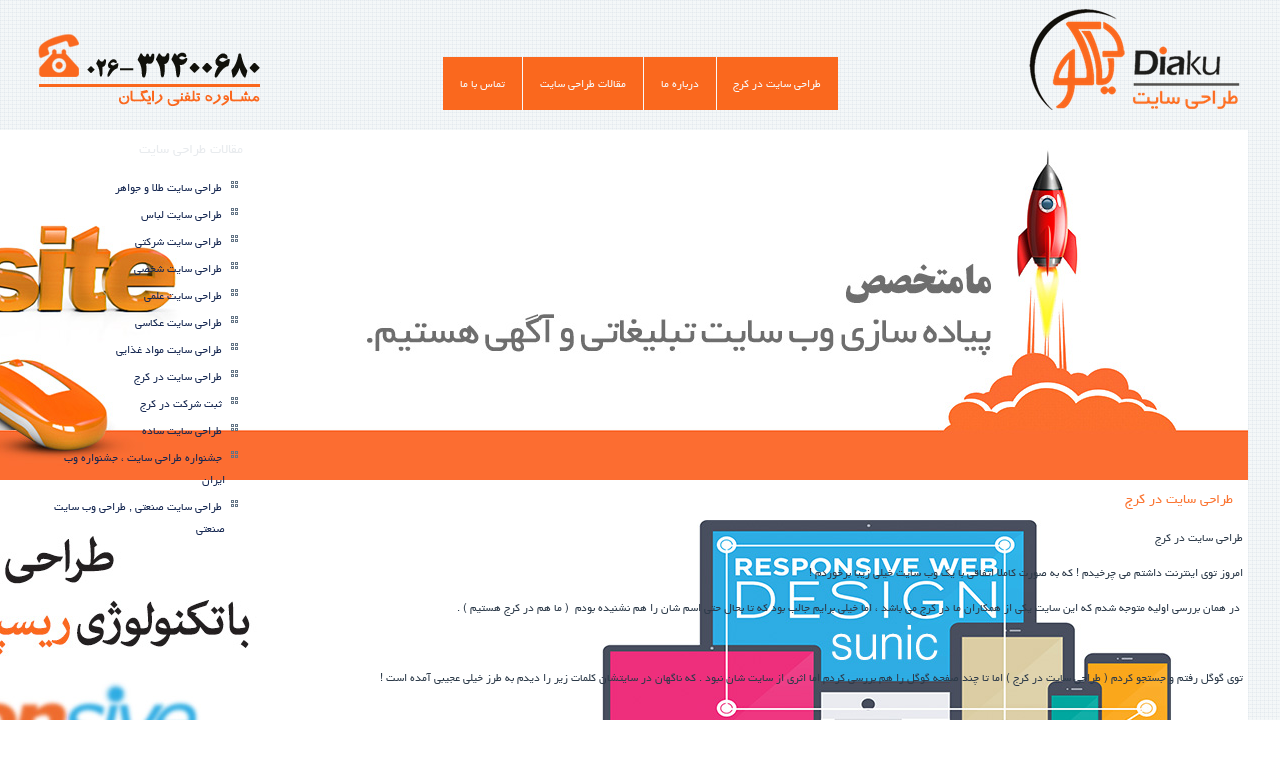

--- FILE ---
content_type: text/html; charset=utf-8
request_url: http://webdesign-co.ir/%EF%BF%BD%EF%BF%BD%EF%BF%BD%EF%BF%BD%EF%BF%BD%EF%BF%BD%EF%BF%BD%EF%BF%BD%EF%BF%BD%EF%BF%BD-%EF%BF%BD%EF%BF%BD%EF%BF%BD%EF%BF%BD%EF%BF%BD%EF%BF%BD%EF%BF%BD%EF%BF%BD/82-%EF%BF%BD%EF%BF%BD%EF%BF%BD%EF%BF%BD%EF%BF%BD%EF%BF%BD%EF%BF%BD%EF%BF%BD%EF%BF%BD%EF%BF%BD-%EF%BF%BD%EF%BF%BD%EF%BF%BD%EF%BF%BD%EF%BF%BD%EF%BF%BD%EF%BF%BD%EF%BF%BD-%EF%BF%BD%EF%BF%BD%EF%BF%BD%EF%BF%BD-%EF%BF%BD%EF%BF%BD%EF%BF%BD%EF%BF%BD%EF%BF%BD%EF%BF%BD-karaj
body_size: 5950
content:
<!DOCTYPE html>
<html dir="rtl" lang="fa-ir">
<head>
      <base href="http://webdesign-co.ir/%EF%BF%BD%EF%BF%BD%EF%BF%BD%EF%BF%BD%EF%BF%BD%EF%BF%BD%EF%BF%BD%EF%BF%BD%EF%BF%BD%EF%BF%BD-%EF%BF%BD%EF%BF%BD%EF%BF%BD%EF%BF%BD%EF%BF%BD%EF%BF%BD%EF%BF%BD%EF%BF%BD/82-%EF%BF%BD%EF%BF%BD%EF%BF%BD%EF%BF%BD%EF%BF%BD%EF%BF%BD%EF%BF%BD%EF%BF%BD%EF%BF%BD%EF%BF%BD-%EF%BF%BD%EF%BF%BD%EF%BF%BD%EF%BF%BD%EF%BF%BD%EF%BF%BD%EF%BF%BD%EF%BF%BD-%EF%BF%BD%EF%BF%BD%EF%BF%BD%EF%BF%BD-%EF%BF%BD%EF%BF%BD%EF%BF%BD%EF%BF%BD%EF%BF%BD%EF%BF%BD-karaj" />
  <meta http-equiv="content-type" content="text/html; charset=utf-8" />
  <meta name="keywords" content="طراحی سایت در کرج , طراحی وب سایت در کرج , Karaj Site Design" />
  <meta name="author" content="Super User" />
  <meta name="description" content="طراحی سایت برترین برندهای استان البرز و شهرکرج توسط  گروه طراحی سایت دیاکو . تلفن دفتر کرج : 32400680" />
  <meta name="generator" content="Joomla! - Open Source Content Management" />
  <title>طراحی سایت در کرج</title>
  <link href="http://webdesign-co.ir/?catid=0&amp;id=82" rel="canonical" />
  <link href="/templates/webdesigen/favicon.ico" rel="shortcut icon" type="image/vnd.microsoft.icon" />
  <link rel="stylesheet" href="http://webdesign-co.ir/plugins/content/relatednews/assets/css/relatednews.css" type="text/css" />
  <link rel="stylesheet" href="/modules/mod_djimageslider/themes/default/css/djimageslider.css" type="text/css" />
  <link rel="stylesheet" href="/modules/mod_djimageslider/themes/default/css/djimageslider_rtl.css" type="text/css" />
  <script src="/media/system/js/mootools-core.js" type="text/javascript"></script>
  <script src="/media/system/js/core.js" type="text/javascript"></script>
  <script src="/media/system/js/mootools-more.js" type="text/javascript"></script>
  <script src="/media/jui/js/jquery.min.js" type="text/javascript"></script>
  <script src="/media/jui/js/jquery-noconflict.js" type="text/javascript"></script>
  <script src="/media/jui/js/jquery-migrate.min.js" type="text/javascript"></script>
  <script src="//cdnjs.cloudflare.com/ajax/libs/jquery-easing/1.3/jquery.easing.min.js" type="text/javascript" defer="defer"></script>
  <script src="/modules/mod_djimageslider/assets/js/slider.js" type="text/javascript" defer="defer"></script>

    <link rel="stylesheet" href="/templates/system/css/system.css" />
    <link rel="stylesheet" href="/templates/system/css/general.css" />

    <!-- Created by Artisteer v4.0.0.58475 -->
    
    
    <meta name="viewport" content="initial-scale = 1.0, maximum-scale = 1.0, user-scalable = no, width = device-width">

    <!--[if lt IE 9]><script src="http://html5shiv.googlecode.com/svn/trunk/html5.js"></script><![endif]-->
    <link rel="stylesheet" href="/templates/webdesigen/css/template.css" media="screen">
    <!--[if lte IE 7]><link rel="stylesheet" href="/templates/webdesigen/css/template.ie7.css" media="screen" /><![endif]-->
    <link rel="stylesheet" href="/templates/webdesigen/css/template.responsive.css" media="all">


    <script>if ('undefined' != typeof jQuery) document._artxJQueryBackup = jQuery;</script>
    <script src="/templates/webdesigen/jquery.js"></script>
    <script>jQuery.noConflict();</script>

    <script src="/templates/webdesigen/script.js"></script>
    <script>if (document._artxJQueryBackup) jQuery = document._artxJQueryBackup;</script>
    <script src="/templates/webdesigen/script.responsive.js"></script>
</head>
<body>

<div id="diaku-main">
<header class="diaku-header clearfix">

    <div class="diaku-shapes">

<div class="diaku-object325821094" data-left="99.43%"></div>
<div class="diaku-object1973134469" data-left="0.17%"></div>

            </div>

<nav class="diaku-nav clearfix">
    
<ul class="diaku-hmenu"><li class="item-101 current active"><a class=" active" href="/">طراحی سایت در کرج</a></li><li class="item-102"><a href="/درباره-طراحی-سایت-دیاکو">درباره ما</a></li><li class="item-104"><a href="/طراحی-سایت">مقالات طراحی سایت</a></li><li class="item-103"><a href="/تماس-با-ما">تماس با ما</a></li></ul> 
    </nav>

                    
</header>
<div class="diaku-sheet clearfix">
            <div class="diaku-layout-wrapper clearfix">
                <div class="diaku-content-layout">
                    <div class="diaku-content-layout-row">
                                                <div class="diaku-layout-cell diaku-content clearfix">
<!-- begin nostyle -->
<div class="diaku-nostyle">
<!-- begin nostyle content -->
<div style="border: 0px !important;">
<div id="djslider-loader89" class="djslider-loader djslider-loader-default" data-animation='{"auto":"1","transition":"easeInOutExpo","css3transition":"cubic-bezier(1.000, 0.000, 0.000, 1.000)","duration":400,"delay":3400}' data-djslider='{"id":"89","slider_type":"0","slide_size":1593,"visible_slides":"1","direction":"right","show_buttons":"1","show_arrows":"1","preload":"800","css3":"1"}'>
    <div id="djslider89" class="djslider djslider-default" style="height: 350px; width: 1583px; max-width: 1583px;">
        <div id="slider-container89" class="slider-container">
        	<ul id="slider89" class="djslider-in">
          		          			<li style="margin: 0 0 0px 10px !important; height: 350px; width: 1583px;">
          					            											<img class="dj-image" src="/images/slide/01.jpg" alt="01.jpg" style="width: 100%; height: auto;"/>
																									
						
					</li>
                          			<li style="margin: 0 0 0px 10px !important; height: 350px; width: 1583px;">
          					            											<img class="dj-image" src="/images/slide/02.jpg" alt="02.jpg" style="width: 100%; height: auto;"/>
																									
						
					</li>
                          			<li style="margin: 0 0 0px 10px !important; height: 350px; width: 1583px;">
          					            											<img class="dj-image" src="/images/slide/03.jpg" alt="03.jpg" style="width: 100%; height: auto;"/>
																									
						
					</li>
                        	</ul>
        </div>
                <div id="navigation89" class="navigation-container" style="top: 11.428571428571%; margin: 0 10px;">
        	        	<img id="prev89" class="prev-button showOnHover" src="/modules/mod_djimageslider/themes/default/images/prev.png" alt="Next" />
			<img id="next89" class="next-button showOnHover" src="/modules/mod_djimageslider/themes/default/images/next.png" alt="Previous" />
									<img id="play89" class="play-button showOnHover" src="/modules/mod_djimageslider/themes/default/images/play.png" alt="Play" />
			<img id="pause89" class="pause-button showOnHover" src="/modules/mod_djimageslider/themes/default/images/pause.png" alt="Pause" />
			        </div>
                    </div>
</div>
</div>
<div style="clear: both"></div><!-- end nostyle content -->
</div>
<!-- end nostyle -->
<article class="diaku-post diaku-messages"><div class="diaku-postcontent clearfix"><div id="system-message-container">
	</div>
</div></article><div class="item-page"><article class="diaku-post"><h2 class="diaku-postheader"><a href="/طراحی-سایت/82-طراحی-سایت-در-کرج-karaj">طراحی سایت در کرج</a></h2><div class="diaku-postcontent clearfix"><div class="diaku-article"><p>طراحی سایت در کرج</p>
<p>امروز توی اینترنت داشتم می چرخیدم ! که به صورت کاملا اتفاقی با یک وب سایت خیلی زیبا برخوردم !</p>
<p> در همان بررسی اولیه متوجه شدم که این سایت یکی از همکاران ما در کرج می باشد ، اما خیلی برایم جالب بود که تا بحال حتی اسم شان را هم نشنیده بودم  ( ما هم در کرج هستیم ) .</p>
<p> </p>
<p>توی گوگل رفتم و جستجو کردم ( طراحی سایت در کرج ) اما تا چند صفحه گوگل را هم بررسی کردم اما اثری از سایت شان نبود . که ناگهان در سایتشان کلمات زیر را دیدم به طرز خیلی عجیبی آمده است !</p>
<p> </p>
<p><strong>نکته آموزشی</strong> : سئو آیتم های زیادی دارد ؛ که فقط یکی از این آیتم ها محتوا سازی است .</p>
<p> </p>
<p>کلماتی که در سایت شان آورده بودند و متاسفانه هیچ نتیجه ای نگرفته بودن !</p>
<p> </p>
<p><a href="http://www.webdesign-co.ir/">طراحی سایت در کرج</a> , شرکت طراحی وب سایت در کرج , طراحی سایت در کرج , طراحی وب سایت در کرج , هاست و دامین در کرج , شرکت طراحی وب سایت در کیش , طراحی سایت در کیش , طراحی وب سایت در کیش , هاست و دامین در کیش , شرکتهای طراحی سایت در کرج , شرکت طراحی وب سایت در کرج , شرکت طراحی وب سایت در کرج , شرکت طراحی سایت کرج , طراحی سایت کرج , طراحی وب سایت کرج , web site design karaj , ثبت , ثبت دامین در کرج , ثبت دامنه در کرج , هاست و دامین , طراح سایت در کرج , طراح وب سایت در کرج , site designer , سی دی مولتی مدیا , نمونه وب سایت های البرز شهریار شهرک صنعتی اشتهارد , صنایع سی دی مولتی مدیا , طراحی وب سایت در استان البرز , فلش , فول فلش نمونه وب سایت های طراحی شده قیمت مناسب کیفیت بالا افزایش رتبه سایت در گوگل , افزایش رتبه سایت در یاهو , شرکت سازنده سایت در کرج , سایت فول فلش , رتبه سایت در گوگل , شرکت های طراحی اینترنت در کرج , وایمکس در کرج , اینترنت پرسرعت در کرج , سایت اطلاعات شهری کرج , آموزشگاه طراحی وب سایت , شرکتهای طراحی سایت در استان البرز ، سایت اطلاعات شهری کرج ، سایت کرج ، آموزشگاه کامپیوتر در کرج ، آموزش کامپیوتر در کرج ، آموزش طراحی سایت در کرج طراحی سایت راه اندازی وب سایت در کرج شرکت طراح سایت در کرج طراحی وب سایت آموزش کامپیوتر کرج تهران شهریار قزوین فردیس ملارد شهر قدس طراحی سی دی تبلیغاتی مالتی مدیا مولتی وب سایت اینترنتی وب سایت صنایع کارخانه کارگاه شرکت شرکتی خدماتی فروشگاه اینترنتی تولیدی قطعات خودرو شهر طراحی وب فروش نرم افزار در کرج نرم افزار طراحی وب سایت کنترل داینامیک سایت ثبت سریع سایت در کرج ثبت فوری سایت در کرج ثبت فوری سایت در استان البرز  نرم افزار web designer karaj tehran shahryar fardis eshtehard simin dasht baharestan سیمین دشت صفادشت بهارستان شهریار فروشگاه اینترنتی وب سایت دولتی کیفیت خوب برتر قیمت مناسب تعرفه طراحی وب وبسایت سایت cd multi media tablighatiتبلیغات اطلاع رسانی فن آوری اطلاعات داینامیک استاتیک پرتال اینترنتی نمونه پروژه طراحی وب سایت شرکتهای طراحی وب سایت درتهران نرم افزار طراحی وب سایت نرم افزار تخصصی کامپیوتر آموزش ساده طراحی وب سایت اینترنتی بسته آماده وب سایت بسته طراحی سایت وب دیزاینر در کرج وطراحی وب سایت در تهران طراح سایت استخدام طراح وب سایت پکیج های اقتصادی طراحی وب سایت برنزی طراحی وب سایت نقره ای طراحی وب سایت طلایی طراحی وب سایت الماس پکیج های اختصاصی طراحی وب سایت برنز اختصاصی طراحی وب سایت نقره ای اختصاصی طراحی وب سایت طلایی اختصاصی طراحی وب سایت الماس اختصاصی پکیج های کاربردی سیستم مدیریت املاک سیستم فروشگاه ساز سیستم فروش خودرو سیستم کاریابی پیشنهادات یژه طراحی وب سایت حرفه ای ( ویژه ) طراحی پورتال ( ویژه تجارت الکترونیک ) طراحی و اجرا حرفه ای بستر تجارت آنلاین پکیج رایگان طراحی سایت طراح سایت در کرج,طراحی وب سایت در کرج ,وبسایت کرج , وب سایت در البرز , ساخت سایت کرج , وب سایت البرز , سایت کرج , ایجاد سایت کرج, طراحی وبسایت در کرج,سایت رایگان کرج , شرکت طراحی وب کرج , طراحی وب سایت البرز , فروشگاه ساز کرج ,ساخت وب سایت کرج , ساخت سایت رایگان کرج,ساخت وبسایت کرج,طراحی وب البرز , | طراحی وب سایت | شرکت طراحی سایت | + شرکت طراحی سایت  مجری تخصصی طراحی سایت در کرج و طراحی در تهران می باشد. طراحی وب سایت در کرج , بهینه سازی , سئو, طراحی سایت , هاستینگ , هاست ایرانی , ثبت دامنه , تجارت الکترونیک , طراحی سایت در کرج , شرکت طراحی وب سایت در کرج , طراحی سایت , هاست در کرج , site design طراحی سایت , طراحی وب سایت , طراحی سایت در کرج , ،طراحي وب سايت شركتي ،طراحي وب سايت دانشگاهي ،طراحي فروشگاه اينترنتي ،طراحی سایت خبری و خبرگزاری ,طراحی و برنامه نویسی وب سایت های اینترنتی و مالتی مدیا ، بازاریابی الکترونیکی و خدمات اینترنتی ,خدمات هاستینگ و ثبت دومین با قیمت های استثنائی web-design ,مشاوره و اجرای تبلیغات هدفمند با کمترین هزینه و بیشترین تاثیر در بازار هدف ,گرافیک حرفه ای جهت بسته بندی محصولات ,طراحی آرم , کاتالوگ , سربرگ و غیره چاپ حرفه ای - جهت بسته بندی محصولات , استان تهران خدمات حوزه وب : شرکت طراحی وب سایت در کرج , طراحی سایت ، آموزش طراحی سایت ,طراحی سایت در کرج , آموزش طراحی سایت در کرج و ایجاد شبکه بازریابی آنلاین طراحی وب سایت در کرج , طراحی سایت و بهینه سازی سایت (سئو) افزایش ترافیک سایت, تبلیغات در گوگل, طراحی پرتال, طراحی وب سایت , طراحی صفحات وب, طراحی سایت, طراحی وب سایت, بهینه سازی سایت, تجارت اینترنتی, آموزش طراحی سایت کلمات کلیدی: ,web design in karaj ,طراحی حرفه ای سایت ,طراحی سایت ارزان در کرج ,طراحی سایت در کرج ,طراحی سایت مدرسه در کرج ,طراحی سایت وب سایت کرج ,طراحی سایت کرج (web-design-in-iran) ,طراحی سایت های تمام داینامیک و پرتال در کرج ,طراحی سایت انواع سیستم های مدیریت منحصر به فرد ,طراحی سایت های تبلیغاتی و اطلاع رسانی در کرج ,طراحی سایت های شرکتی و اداری و سازمانی در کرج ,طراحی سایت مدارس و دانشگاه ها در کرج ,طراحی سایت شخصی در کرج ,طراحی سایت فرهنگی در کرج ,طراحی سایت میراث فرهنگی استان البرز ,طراحی برنامه های تحت وب در کرج ,طراحی سایت رستوران ها و هتل ها در کرج ,طراحی سایت آژانس های هواپیمایی در کرج ,طراحی سایت بیمارستان در کرج ,طراحي وب سايت مدارس ،پورتال هاي سازماني</p>
<p> </p>
<p> </p> <div class="related-items-title">مطالب مرتبط:</div><ul class="related-items">			<li class="related-item">
										<a href="/طراحی-سایت/89-طراحی-سایت-طلا-و-جواهر" >
					طراحی سایت طلا و جواهر				</a>
						</li>
				<li class="related-item">
										<a href="/طراحی-سایت/88-طراحی-سایت-لباس" >
					طراحی سایت لباس				</a>
						</li>
				<li class="related-item">
										<a href="/طراحی-سایت/87-طراحی-سایت-شرکتی" >
					طراحی سایت شرکتی				</a>
						</li>
				<li class="related-item">
										<a href="/طراحی-سایت/86-طراحی-سایت-شخصی" >
					طراحی سایت شخصی				</a>
						</li>
				<li class="related-item">
										<a href="/طراحی-سایت/85-طراحی-سایت-علمی" >
					طراحی سایت علمی				</a>
						</li>
				<li class="related-item">
										<a href="/طراحی-سایت/84-طراحی-سایت-عکاسی" >
					طراحی سایت عکاسی				</a>
						</li>
				<li class="related-item">
										<a href="/طراحی-سایت/83-طراحی-سایت-مواد-غذایی" >
					طراحی سایت مواد غذایی				</a>
						</li>
				<li class="related-item">
										<a href="/طراحی-سایت/81-ثبت-شرکت-در-کرج" >
					ثبت شرکت در کرج				</a>
						</li>
				<li class="related-item">
										<a href="/طراحی-سایت/80-طراحی-سایت-ساده" >
					طراحی سایت ساده				</a>
						</li>
				<li class="related-item">
										<a href="/طراحی-سایت/79-جشنواره-طراحی-سایت-،-جشنواره-وب-ایران" >
					جشنواره طراحی سایت ، جشنواره وب ایران				</a>
						</li>
	</ul></div></div></article></div>


                        </div>
                        <div class="diaku-layout-cell diaku-sidebar2 clearfix">
<div class="diaku-block clearfix"><div class="diaku-blockheader"><h3 class="t">مقالات طراحی سایت</h3></div><div class="diaku-blockcontent"><ul class="latestnews">
	<li itemscope itemtype="http://schema.org/Article">
		<a href="/طراحی-سایت/89-طراحی-سایت-طلا-و-جواهر" itemprop="url">
			<span itemprop="name">
				طراحی سایت طلا و جواهر			</span>
		</a>
	</li>
	<li itemscope itemtype="http://schema.org/Article">
		<a href="/طراحی-سایت/88-طراحی-سایت-لباس" itemprop="url">
			<span itemprop="name">
				طراحی سایت لباس			</span>
		</a>
	</li>
	<li itemscope itemtype="http://schema.org/Article">
		<a href="/طراحی-سایت/87-طراحی-سایت-شرکتی" itemprop="url">
			<span itemprop="name">
				طراحی سایت شرکتی			</span>
		</a>
	</li>
	<li itemscope itemtype="http://schema.org/Article">
		<a href="/طراحی-سایت/86-طراحی-سایت-شخصی" itemprop="url">
			<span itemprop="name">
				طراحی سایت شخصی			</span>
		</a>
	</li>
	<li itemscope itemtype="http://schema.org/Article">
		<a href="/طراحی-سایت/85-طراحی-سایت-علمی" itemprop="url">
			<span itemprop="name">
				طراحی سایت علمی			</span>
		</a>
	</li>
	<li itemscope itemtype="http://schema.org/Article">
		<a href="/طراحی-سایت/84-طراحی-سایت-عکاسی" itemprop="url">
			<span itemprop="name">
				طراحی سایت عکاسی			</span>
		</a>
	</li>
	<li itemscope itemtype="http://schema.org/Article">
		<a href="/طراحی-سایت/83-طراحی-سایت-مواد-غذایی" itemprop="url">
			<span itemprop="name">
				طراحی سایت مواد غذایی			</span>
		</a>
	</li>
	<li itemscope itemtype="http://schema.org/Article">
		<a href="/طراحی-سایت/82-طراحی-سایت-در-کرج-karaj" itemprop="url">
			<span itemprop="name">
				طراحی سایت در کرج			</span>
		</a>
	</li>
	<li itemscope itemtype="http://schema.org/Article">
		<a href="/طراحی-سایت/81-ثبت-شرکت-در-کرج" itemprop="url">
			<span itemprop="name">
				ثبت شرکت در کرج			</span>
		</a>
	</li>
	<li itemscope itemtype="http://schema.org/Article">
		<a href="/طراحی-سایت/80-طراحی-سایت-ساده" itemprop="url">
			<span itemprop="name">
				طراحی سایت ساده			</span>
		</a>
	</li>
	<li itemscope itemtype="http://schema.org/Article">
		<a href="/طراحی-سایت/79-جشنواره-طراحی-سایت-،-جشنواره-وب-ایران" itemprop="url">
			<span itemprop="name">
				جشنواره طراحی سایت ، جشنواره وب ایران			</span>
		</a>
	</li>
	<li itemscope itemtype="http://schema.org/Article">
		<a href="/طراحی-سایت/78-طراحی-سایت-صنعتی" itemprop="url">
			<span itemprop="name">
				طراحی سایت صنعتی , طراحی وب سایت صنعتی			</span>
		</a>
	</li>
</ul></div></div>

                        </div>
                    </div>
                </div>
            </div>


    </div>
<footer class="diaku-footer clearfix"><!-- begin nostyle -->
<div class="diaku-nostyle">
<!-- begin nostyle content -->


<div class="custom"  >
	<p style="text-align: center;">طراحی سایت برترین برندهای استان البرز و شهر کرج توسط  گروه طراحی سایت دیاکو .</p>
<p style="text-align: center;">کلیه حقوق این سایت برای DIAKU Complex محفوظ است .</p>
<p style="text-align: center;">طراحی وب سایت در کرج ، طراحی سایت  ، WEB SITE DESIGN</p></div>
<!-- end nostyle content -->
</div>
<!-- end nostyle -->
</footer>

</div>



</body>
</html>

--- FILE ---
content_type: text/css
request_url: http://webdesign-co.ir/templates/webdesigen/css/template.css
body_size: 7835
content:
@font-face {
  font-family: 'Yekan';
  src: url('../fonts/Yekan.eot?#') format('eot'),  /* IE6-8 */
       url('../fonts/Yekan.woff') format('woff'),  /* FF3.6+, IE9, Chrome6+, Saf5.1+*/
       url('../fonts/Yekan.ttf') format('truetype');  /* Saf3-5, Chrome4+, FF3.5, Opera 10+ */
}

#diaku-main
{
  background: #F5F7F9 url('../images/page.png') scroll;
  background: linear-gradient(top, transparent 0, transparent 110px) no-repeat, url('../images/page.png'), linear-gradient(top, #F5F7F9 0, #F5F7F9 110px) no-repeat, #F5F7F9;
  background: -webkit-linear-gradient(top, transparent 0, transparent 110px) no-repeat, url('../images/page.png'), -webkit-linear-gradient(top, #F5F7F9 0, #F5F7F9 110px) no-repeat, #F5F7F9;
  background: -moz-linear-gradient(top, transparent 0, transparent 110px) no-repeat, url('../images/page.png'), -moz-linear-gradient(top, #F5F7F9 0, #F5F7F9 110px) no-repeat, #F5F7F9;
  background: -o-linear-gradient(top, transparent 0, transparent 110px) no-repeat, url('../images/page.png'), -o-linear-gradient(top, #F5F7F9 0, #F5F7F9 110px) no-repeat, #F5F7F9;
  background: -ms-linear-gradient(top, transparent 0, transparent 110px) no-repeat, url('../images/page.png'), -ms-linear-gradient(top, #F5F7F9 0, #F5F7F9 110px) no-repeat, #F5F7F9;
  background: linear-gradient(top, transparent 0, transparent 110px) no-repeat, url('../images/page.png'), linear-gradient(top, #F5F7F9 0, #F5F7F9 110px) no-repeat, #F5F7F9;
  -svg-background: linear-gradient(top, transparent 0, transparent 110px) no-repeat, url('../images/page.png'), linear-gradient(top, #F5F7F9 0, #F5F7F9 110px) no-repeat, #F5F7F9;
  background-size: 100% 110px, auto, 100% 110px, auto !important;
  margin: 0 auto;
  font-size: 13px;
  font-family: Yekan;
  font-weight: normal;
  font-style: normal;
  position: relative;
  width: 100%;
  min-height: 100%;
  left: 0;
  top: 0;
  cursor: default;
  overflow: hidden;
}

table, ul.diaku-hmenu
{
  font-size: 13px;
  font-family: Yekan;
  font-weight: normal;
  font-style: normal;
}

h1, h2, h3, h4, h5, h6, p, a, ul, ol, li
{
  margin: 0;
  padding: 0;
}

.diaku-button
{
  border: 0;
  border-collapse: separate;
  -webkit-background-origin: border !important;
  -moz-background-origin: border !important;
  background-origin: border-box !important;
  background: #A1ADBA;
  -webkit-border-radius: 3px;
  -moz-border-radius: 3px;
  border-radius: 3px;
  padding: 0 21px;
  margin: 0 auto;
  height: 25px;
}

.diaku-postcontent, .diaku-postheadericons, .diaku-postfootericons, .diaku-blockcontent, ul.diaku-vmenu a
{
  text-align: right;
}

.diaku-postcontent, .diaku-postcontent li, .diaku-postcontent table, .diaku-postcontent a, .diaku-postcontent a:link, .diaku-postcontent a:visited, .diaku-postcontent a.visited, .diaku-postcontent a:hover, .diaku-postcontent a.hovered
{
  font-family: Yekan;
  line-height: 175%;
}

.diaku-postcontent p
{
  margin: 13px 0;
}

.diaku-postcontent h1, .diaku-postcontent h1 a, .diaku-postcontent h1 a:link, .diaku-postcontent h1 a:visited, .diaku-postcontent h1 a:hover, .diaku-postcontent h2, .diaku-postcontent h2 a, .diaku-postcontent h2 a:link, .diaku-postcontent h2 a:visited, .diaku-postcontent h2 a:hover, .diaku-postcontent h3, .diaku-postcontent h3 a, .diaku-postcontent h3 a:link, .diaku-postcontent h3 a:visited, .diaku-postcontent h3 a:hover, .diaku-postcontent h4, .diaku-postcontent h4 a, .diaku-postcontent h4 a:link, .diaku-postcontent h4 a:visited, .diaku-postcontent h4 a:hover, .diaku-postcontent h5, .diaku-postcontent h5 a, .diaku-postcontent h5 a:link, .diaku-postcontent h5 a:visited, .diaku-postcontent h5 a:hover, .diaku-postcontent h6, .diaku-postcontent h6 a, .diaku-postcontent h6 a:link, .diaku-postcontent h6 a:visited, .diaku-postcontent h6 a:hover, .diaku-blockheader .t, .diaku-blockheader .t a, .diaku-blockheader .t a:link, .diaku-blockheader .t a:visited, .diaku-blockheader .t a:hover, .diaku-vmenublockheader .t, .diaku-vmenublockheader .t a, .diaku-vmenublockheader .t a:link, .diaku-vmenublockheader .t a:visited, .diaku-vmenublockheader .t a:hover, .diaku-headline, .diaku-headline a, .diaku-headline a:link, .diaku-headline a:visited, .diaku-headline a:hover, .diaku-slogan, .diaku-slogan a, .diaku-slogan a:link, .diaku-slogan a:visited, .diaku-slogan a:hover, .diaku-postheader, .diaku-postheader a, .diaku-postheader a:link, .diaku-postheader a:visited, .diaku-postheader a:hover
{
  font-size: 22px;
  font-family: Yekan;
  font-weight: normal;
  font-style: normal;
  line-height: 120%;
}

.diaku-postcontent a, .diaku-postcontent a:link
{
  font-family: Yekan;
  text-decoration: none;
  color: #F05305;
}

.diaku-postcontent a:visited, .diaku-postcontent a.visited
{
  font-family: Yekan;
  text-decoration: none;
  color: #8098B3;
}

.diaku-postcontent  a:hover, .diaku-postcontent a.hover
{
  font-family: Yekan;
  text-decoration: underline;
  color: #FB7837;
}

.diaku-postcontent h1
{
  color: #687A8D;
  margin: 10px 0 0;
  font-size: 16px;
  font-family: Yekan;
}

.diaku-blockcontent h1
{
  margin: 10px 0 0;
  font-size: 16px;
  font-family: Yekan;
}

.diaku-postcontent h1 a, .diaku-postcontent h1 a:link, .diaku-postcontent h1 a:hover, .diaku-postcontent h1 a:visited, .diaku-blockcontent h1 a, .diaku-blockcontent h1 a:link, .diaku-blockcontent h1 a:hover, .diaku-blockcontent h1 a:visited
{
  font-size: 16px;
  font-family: Yekan;
}

.diaku-postcontent h2
{
  color: #8A99A8;
  margin: 10px 0 0;
  font-size: 16px;
  font-family: Yekan;
}

.diaku-blockcontent h2
{
  margin: 10px 0 0;
  font-size: 16px;
  font-family: Yekan;
}

.diaku-postcontent h2 a, .diaku-postcontent h2 a:link, .diaku-postcontent h2 a:hover, .diaku-postcontent h2 a:visited, .diaku-blockcontent h2 a, .diaku-blockcontent h2 a:link, .diaku-blockcontent h2 a:hover, .diaku-blockcontent h2 a:visited
{
  font-size: 16px;
  font-family: Yekan;
}

.diaku-postcontent h3
{
  color: #FB7837;
  margin: 10px 0 0;
  font-size: 16px;
  font-family: Yekan;
}

.diaku-blockcontent h3
{
  margin: 10px 0 0;
  font-size: 16px;
  font-family: Yekan;
}

.diaku-postcontent h3 a, .diaku-postcontent h3 a:link, .diaku-postcontent h3 a:hover, .diaku-postcontent h3 a:visited, .diaku-blockcontent h3 a, .diaku-blockcontent h3 a:link, .diaku-blockcontent h3 a:hover, .diaku-blockcontent h3 a:visited
{
  font-size: 16px;
  font-family: Yekan;
}

.diaku-postcontent h4
{
  color: #4B637C;
  margin: 10px 0 0;
  font-size: 14px;
  font-family: Yekan;
}

.diaku-blockcontent h4
{
  margin: 10px 0 0;
  font-size: 14px;
  font-family: Yekan;
}

.diaku-postcontent h4 a, .diaku-postcontent h4 a:link, .diaku-postcontent h4 a:hover, .diaku-postcontent h4 a:visited, .diaku-blockcontent h4 a, .diaku-blockcontent h4 a:link, .diaku-blockcontent h4 a:hover, .diaku-blockcontent h4 a:visited
{
  font-size: 14px;
  font-family: Yekan;
}

.diaku-postcontent h5
{
  color: #4B637C;
  margin: 10px 0 0;
  font-size: 15px;
  font-family: Yekan;
}

.diaku-blockcontent h5
{
  margin: 10px 0 0;
  font-size: 15px;
  font-family: Yekan;
}

.diaku-postcontent h5 a, .diaku-postcontent h5 a:link, .diaku-postcontent h5 a:hover, .diaku-postcontent h5 a:visited, .diaku-blockcontent h5 a, .diaku-blockcontent h5 a:link, .diaku-blockcontent h5 a:hover, .diaku-blockcontent h5 a:visited
{
  font-size: 15px;
  font-family: Yekan;
}

.diaku-postcontent h6
{
  color: #9CAFC4;
  margin: 10px 0 0;
  font-size: 13px;
  font-family: Yekan;
}

.diaku-blockcontent h6
{
  margin: 10px 0 0;
  font-size: 13px;
  font-family: Yekan;
}

.diaku-postcontent h6 a, .diaku-postcontent h6 a:link, .diaku-postcontent h6 a:hover, .diaku-postcontent h6 a:visited, .diaku-blockcontent h6 a, .diaku-blockcontent h6 a:link, .diaku-blockcontent h6 a:hover, .diaku-blockcontent h6 a:visited
{
  font-size: 13px;
  font-family: Yekan;
}

header, footer, article, nav, #diaku-hmenu-bg, .diaku-sheet, .diaku-hmenu a, .diaku-vmenu a, .diaku-slidenavigator > a, .diaku-checkbox:before, .diaku-radiobutton:before
{
  -webkit-background-origin: border !important;
  -moz-background-origin: border !important;
  background-origin: border-box !important;
}

header, footer, article, nav, #diaku-hmenu-bg, .diaku-sheet, .diaku-slidenavigator > a, .diaku-checkbox:before, .diaku-radiobutton:before
{
  display: block;
  -webkit-box-sizing: border-box;
  -moz-box-sizing: border-box;
  box-sizing: border-box;
}

ul
{
  list-style-type: none;
}

ol
{
  list-style-position: inside;
}

html, body
{
  height: 100%;
}

body
{
  padding: 0;
  margin: 0;
  min-width: 700px;
  color: #2C3A49;
}

.clearfix:before, .clearfix:after
{
  content: "";
  display: table;
}

.clearfix:after
{
  clear: both;
}

.cleared
{
  font: 0/0 serif;
  clear: both;
}

form
{
  padding: 0 !important;
  margin: 0 !important;
}

table.position
{
  position: relative;
  width: 100%;
  table-layout: fixed;
}

li h1, .diaku-postcontent li h1, .diaku-blockcontent li h1
{
  margin: 1px;
}

li h2, .diaku-postcontent li h2, .diaku-blockcontent li h2
{
  margin: 1px;
}

li h3, .diaku-postcontent li h3, .diaku-blockcontent li h3
{
  margin: 1px;
}

li h4, .diaku-postcontent li h4, .diaku-blockcontent li h4
{
  margin: 1px;
}

li h5, .diaku-postcontent li h5, .diaku-blockcontent li h5
{
  margin: 1px;
}

li h6, .diaku-postcontent li h6, .diaku-blockcontent li h6
{
  margin: 1px;
}

li p, .diaku-postcontent li p, .diaku-blockcontent li p
{
  margin: 1px;
}

.diaku-shapes
{
  position: absolute;
  top: 0;
  right: 0;
  bottom: 0;
  left: 0;
  overflow: hidden;
  z-index: 0;
}

.diaku-slider-inner
{
  position: relative;
  overflow: hidden;
  width: 100%;
  height: 100%;
}

.diaku-slidenavigator > a
{
  display: inline-block;
  vertical-align: middle;
  outline-style: none;
  font-size: 1px;
}

.diaku-slidenavigator > a:last-child
{
  margin-right: 0 !important;
}

.diaku-object325821094
{
  display: block;
  left: 99.43%;
  margin-left: -216px;
  position: absolute;
  top: 5px;
  width: 218px;
  height: 110px;
  background-image: url('../images/object325821094.png');
  background-position: 0 0;
  background-repeat: no-repeat;
  z-index: 1;
}

.diaku-object1973134469
{
  display: block;
  left: 0.17%;
  margin-left: 0px;
  position: absolute;
  top: 12px;
  width: 229px;
  height: 97px;
  background-image: url('../images/object1973134469.png');
  background-position: 0 0;
  background-repeat: no-repeat;
  z-index: 2;
}

.diaku-header
{
  margin: 0 auto;
  position: relative;
  height: 110px;
  background-image: url('../images/header.png');
  background-position: center top;
  background-repeat: no-repeat;
}

.responsive .diaku-header
{
  background-image: url('../images/header.png');
  background-position: center center;
}

.diaku-header-inner
{
  position: relative;
  min-width: 700px;
  max-width: 1728px;
  width: 95%;
  z-index: auto !important;
  margin: 0 auto;
}

.diaku-header>div.diaku-nostyle, .diaku-header>div.diaku-block, .diaku-header>div.diaku-post
{
  position: absolute;
  z-index: 101;
}

.diaku-nav
{
  z-index: 100;
  font-size: 0;
  position: absolute;
  margin: 0;
  bottom: 0;
  width: 100%;
  text-align: center;
}

ul.diaku-hmenu a, ul.diaku-hmenu a:link, ul.diaku-hmenu a:visited, ul.diaku-hmenu a:hover
{
  outline: none;
  position: relative;
  z-index: 11;
}

ul.diaku-hmenu, ul.diaku-hmenu ul
{
  display: block;
  margin: 0;
  padding: 0;
  border: 0;
  list-style-type: none;
}

ul.diaku-hmenu li
{
  position: relative;
  z-index: 5;
  display: block;
  float: right;
  background: none;
  margin: 0;
  padding: 0;
  border: 0;
}

ul.diaku-hmenu li:hover
{
  z-index: 10000;
  white-space: normal;
}

ul.diaku-hmenu:after, ul.diaku-hmenu ul:after
{
  content: ".";
  height: 0;
  display: block;
  visibility: hidden;
  overflow: hidden;
  clear: both;
}

ul.diaku-hmenu, ul.diaku-hmenu ul
{
  min-height: 0;
}

ul.diaku-hmenu
{
  display: inline-block;
  vertical-align: bottom;
}

.diaku-nav:before
{
  content: ' ';
}

.desktop-nav.diaku-nav
{
  min-width: 700px;
  max-width: 1728px;
  width: 95%;
  padding-left: 0;
  padding-right: 0;
}

.diaku-hmenu-extra1
{
  position: absolute;
  left: 0;
  top: 0;
  width: auto;
  height: auto;
  background-position: center;
}

.diaku-hmenu-extra2
{
  position: absolute;
  right: 0;
  top: 0;
  width: auto;
  height: auto;
  background-position: center;
}

.diaku-menuitemcontainer
{
  margin: 0 auto;
}

ul.diaku-hmenu>li
{
  margin-left: 1px;
}

ul.diaku-hmenu>li:first-child
{
  margin-left: 0;
}

ul.diaku-hmenu>li:last-child, ul.diaku-hmenu>li.last-child
{
  margin-right: 0;
}

ul.diaku-hmenu>li>a
{
  background: #FA681E;
  padding: 0 17px;
  margin: 0 auto;
  position: relative;
  display: block;
  height: 53px;
  cursor: pointer;
  text-decoration: none;
  color: #F9FAFB;
  line-height: 53px;
  text-align: center;
}

.diaku-hmenu a, .diaku-hmenu a:link, .diaku-hmenu a:visited, .diaku-hmenu a.active, .diaku-hmenu a:hover
{
  font-size: 13px;
  font-family: Yekan;
  font-weight: normal;
  font-style: normal;
  text-decoration: none;
  text-align: right;
}

ul.diaku-hmenu>li>a.active
{
  background: #FA681E;
  padding: 0 17px;
  margin: 0 auto;
  color: #F9FAFB;
  text-decoration: none;
}

ul.diaku-hmenu>li>a:visited, ul.diaku-hmenu>li>a:hover, ul.diaku-hmenu>li:hover>a
{
  text-decoration: none;
}

ul.diaku-hmenu>li>a:hover, .desktop ul.diaku-hmenu>li:hover>a
{
  background: #FC905A;
  padding: 0 17px;
  margin: 0 auto;
transition-delay: 50ms;
transition-duration: 600ms;
}

ul.diaku-hmenu>li>a:hover, .desktop-nav ul.diaku-hmenu>li:hover>a
{
  color: #364049;
  text-decoration: none;
}

ul.diaku-hmenu>li:before
{
  position: absolute;
  display: block;
  content: ' ';
  top: 0;
  right: -1px;
  width: 1px;
  height: 53px;
  background: url('../images/menuseparator.png') center center no-repeat;
}

ul.diaku-hmenu>li:first-child:before
{
  display: none;
}

ul.diaku-hmenu li li a
{
  background: #D74B04;
  -webkit-border-radius: 1px;
  -moz-border-radius: 1px;
  border-radius: 1px;
  padding: 0 17px;
  margin: 0 auto;
}

ul.diaku-hmenu li li
{
  float: none;
  width: auto;
  margin-top: 1px;
  margin-bottom: 1px;
}

.desktop-nav ul.diaku-hmenu li li ul>li:first-child
{
  margin-top: 0;
}

ul.diaku-hmenu li li ul>li:last-child
{
  margin-bottom: 0;
}

.diaku-hmenu ul a
{
  display: block;
  white-space: nowrap;
  height: 29px;
  min-width: 7em;
  border: 0 solid transparent;
  text-align: right;
  line-height: 29px;
  color: #FFFFFF;
  font-size: 13px;
  font-family: Yekan;
  text-decoration: none;
  margin: 0;
}

.diaku-hmenu ul a:link, .diaku-hmenu ul a:visited, .diaku-hmenu ul a.active, .diaku-hmenu ul a:hover
{
  text-align: right;
  line-height: 29px;
  color: #FFFFFF;
  font-size: 13px;
  font-family: Yekan;
  text-decoration: none;
  margin: 0;
}

ul.diaku-hmenu ul li a:hover, .desktop ul.diaku-hmenu ul li:hover>a
{
  background: #FA681E;
  -webkit-border-radius: 1px;
  -moz-border-radius: 1px;
  border-radius: 1px;
  margin: 0 auto;
}

.diaku-hmenu ul a:hover
{
  text-decoration: none;
}

.diaku-hmenu ul li a:hover
{
  color: #FFFFFF;
}

.desktop-nav .diaku-hmenu ul li:hover>a
{
  color: #FFFFFF;
}

ul.diaku-hmenu ul:before
{
  background: #FA681E;
  -webkit-border-radius: 1px;
  -moz-border-radius: 1px;
  border-radius: 1px;
  margin: 0 auto;
  display: block;
  position: absolute;
  content: ' ';
  z-index: 1;
}

.desktop-nav ul.diaku-hmenu li:hover>ul
{
  visibility: visible;
  top: 100%;
}

.desktop-nav ul.diaku-hmenu li li:hover>ul
{
  top: 0;
  right: 100%;
}

ul.diaku-hmenu ul
{
  visibility: hidden;
  position: absolute;
  z-index: 10;
  right: 0;
  top: 0;
  background-image: url('../images/spacer.gif');
}

.desktop-nav ul.diaku-hmenu>li>ul
{
  padding: 11px 31px 31px 31px;
  margin: -10px -30px 0 0;
}

.desktop-nav ul.diaku-hmenu ul ul
{
  padding: 31px 12px 31px 31px;
  margin: -31px -9px 0 0;
}

.desktop-nav ul.diaku-hmenu ul.diaku-hmenu-left-to-right
{
  right: auto;
  left: 0;
  margin: -10px 0 0 -30px;
}

.desktop-nav ul.diaku-hmenu ul.diaku-hmenu-right-to-left
{
  left: auto;
  right: 0;
  margin: -10px -30px 0 0;
}

.desktop-nav ul.diaku-hmenu li li:hover>ul.diaku-hmenu-left-to-right
{
  right: auto;
  left: 100%;
}

.desktop-nav ul.diaku-hmenu li li:hover>ul.diaku-hmenu-right-to-left
{
  left: auto;
  right: 100%;
}

.desktop-nav ul.diaku-hmenu ul ul.diaku-hmenu-left-to-right
{
  right: auto;
  left: 0;
  padding: 31px 31px 31px 12px;
  margin: -31px 0 0 -9px;
}

.desktop-nav ul.diaku-hmenu ul ul.diaku-hmenu-right-to-left
{
  left: auto;
  right: 0;
  padding: 31px 12px 31px 31px;
  margin: -31px -9px 0 0;
}

.desktop-nav ul.diaku-hmenu li ul>li:first-child
{
  margin-top: 0;
}

.desktop-nav ul.diaku-hmenu li ul>li:last-child
{
  margin-bottom: 0;
}

.desktop-nav ul.diaku-hmenu ul ul:before
{
  border-radius: 1px;
  top: 30px;
  bottom: 30px;
  right: 11px;
  left: 30px;
}

.desktop-nav ul.diaku-hmenu>li>ul:before
{
  top: 10px;
  right: 30px;
  bottom: 30px;
  left: 30px;
}

.desktop-nav ul.diaku-hmenu>li>ul.diaku-hmenu-left-to-right:before
{
  right: 30px;
  left: 30px;
}

.desktop-nav ul.diaku-hmenu>li>ul.diaku-hmenu-right-to-left:before
{
  right: 30px;
  left: 30px;
}

.desktop-nav ul.diaku-hmenu ul ul.diaku-hmenu-left-to-right:before
{
  right: 30px;
  left: 11px;
}

.desktop-nav ul.diaku-hmenu ul ul.diaku-hmenu-right-to-left:before
{
  right: 11px;
  left: 30px;
}

.desktop-nav ul.diaku-hmenu>li.ext>a
{
  white-space: nowrap;
}

.desktop-nav ul.diaku-hmenu>li.ext>a:hover, .desktop-nav ul.diaku-hmenu>li.ext:hover>a, .desktop-nav ul.diaku-hmenu>li.ext:hover>a.active
{
  background: none;
  padding: 0 17px 0 17px;
  margin: -0 -0 0 -0;
  overflow: hidden;
  position: relative;
  border: none;
  border-radius: 0;
  box-shadow: none;
  color: #FCFCFD;
}

.desktop-nav ul.diaku-hmenu>li.ext>a:hover:before, .desktop-nav ul.diaku-hmenu>li.ext:hover>a:before, .desktop-nav ul.diaku-hmenu>li.ext:hover>a.active:before
{
  position: absolute;
  content: ' ';
  top: 0;
  right: 0;
  left: 0;
  bottom: -0;
  background-color: #FA681E;
  border: 0 solid transparent;
  border-top-left-radius: 1px;
  border-top-right-radius: 1px;
  box-shadow: 0 0 0 rgba(0, 0, 0, 0.8);
  z-index: -1;
}

.desktop-nav ul.diaku-hmenu>li.ext:hover>ul
{
  padding-top: 1px;
  margin-top: 0;
}

.desktop-nav ul.diaku-hmenu>li.ext:hover>ul:before
{
  top: -0;
  clip: rect(1px, auto, auto, auto);
  border-top-left-radius: 0;
  border-top-right-radius: 0;
  box-shadow: 0 0 0 rgba(0, 0, 0, 0.8);
}

ul.diaku-hmenu>li.ext>.ext-r, ul.diaku-hmenu>li.ext>.ext-l, ul.diaku-hmenu>li.ext>.ext-m, ul.diaku-hmenu>li.ext>.ext-off
{
  display: none;
  z-index: 12;
  -webkit-box-sizing: border-box;
  -moz-box-sizing: border-box;
  box-sizing: border-box;
}

.desktop-nav ul.diaku-hmenu>li.ext>ul
{
  z-index: 13;
}

.desktop-nav ul.diaku-hmenu>li.ext.ext-r:hover>.ext-r, .desktop-nav ul.diaku-hmenu>li.ext.ext-l:hover>.ext-l
{
  position: absolute;
  display: block;
  overflow: hidden;
  height: 1px;
  top: 100%;
  padding-top: 0;
  margin-top: -0;
}

.desktop-nav ul.diaku-hmenu>li.ext:hover>.ext-r:before, .desktop-nav ul.diaku-hmenu>li.ext:hover>.ext-l:before
{
  position: absolute;
  content: ' ';
  top: 0;
  bottom: -0;
  background-color: #FA681E;
  border: 0 solid transparent;
  box-shadow: 0 0 0 rgba(0, 0, 0, 0.8);
}

.desktop-nav ul.diaku-hmenu>li.ext.ext-r:hover>.ext-r
{
  left: 100%;
  right: auto;
  padding-left: 0;
  margin-left: 0;
  padding-right: 0;
  margin-right: -0;
}

.desktop-nav ul.diaku-hmenu>li.ext.ext-r:hover>.ext-r:before
{
  right: 0;
  left: -0;
  border-top-left-radius: 0;
  border-top-right-radius: 1px;
}

.desktop-nav ul.diaku-hmenu>li.ext.ext-l:hover>.ext-l
{
  right: 100%;
  left: auto;
  padding-right: 0;
  margin-right: 0;
  padding-left: 0;
  margin-left: -0;
}

.desktop-nav ul.diaku-hmenu>li.ext.ext-l:hover>.ext-l:before
{
  right: -0;
  left: 0;
  border-top-right-radius: 0;
  border-top-left-radius: 1px;
}

.desktop-nav ul.diaku-hmenu>li.ext:hover>.ext-m, .desktop-nav ul.diaku-hmenu>li.ext:hover>.ext-off
{
  position: absolute;
  display: block;
  overflow: hidden;
  height: 1px;
  top: 100%;
}

.desktop-nav ul.diaku-hmenu>li.ext.ext-r:hover>.ext-m
{
  left: -0;
  right: 0;
  padding-right: 0;
  padding-left: 0;
}

.desktop-nav ul.diaku-hmenu>li.ext:hover>.ext-off
{
  left: -0;
  right: -0;
  padding-left: 0;
  padding-right: 0;
}

.desktop-nav ul.diaku-hmenu>li.ext.ext-l:hover>.ext-m
{
  right: -0;
  left: 0;
  padding-left: 0;
  padding-right: 0;
}

.desktop-nav ul.diaku-hmenu>li.ext.ext-l.ext-r:hover>.ext-m
{
  right: -0;
  left: -0;
  padding-left: 0;
  padding-right: 0;
}

.desktop-nav ul.diaku-hmenu>li.ext:hover>.ext-m:before, .desktop-nav ul.diaku-hmenu>li.ext:hover>.ext-off:before
{
  position: absolute;
  content: ' ';
  top: -0;
  bottom: -0;
  background-color: #FA681E;
  border: 0 solid transparent;
  box-shadow: 0 0 0 rgba(0, 0, 0, 0.8);
}

.desktop-nav ul.diaku-hmenu>li.ext.ext-r:hover>.ext-m:before
{
  right: -0;
  left: 0;
}

.desktop-nav ul.diaku-hmenu>li.ext.ext-l:hover>.ext-m:before
{
  left: -0;
  right: 0;
}

.desktop-nav ul.diaku-hmenu>li.ext.ext-l.ext-r:hover>.ext-m:before
{
  left: -0;
  right: -0;
}

.diaku-sheet
{
  margin: 20px auto 0;
  position: relative;
  cursor: auto;
  width: 95%;
  min-width: 700px;
  max-width: 1728px;
  z-index: auto !important;
}

.diaku-layout-wrapper
{
  position: relative;
  margin: 0 auto 0 auto;
  z-index: auto !important;
}

.diaku-content-layout
{
  display: table;
  width: 100%;
  table-layout: fixed;
  border-collapse: collapse;
}

.diaku-content-layout-row
{
  display: table-row;
}

.diaku-layout-cell
{
  display: table-cell;
  vertical-align: top;
}

.diaku-vmenublock
{
  background: #EFF2F5;
  border: 1px solid #9CAFC4;
  padding: 5px;
  margin: 3px;
}

div.diaku-vmenublock img
{
  margin: 0;
}

.diaku-vmenublockheader
{
  background: #FA681E;
  background: linear-gradient(top, #FB7F41 0, #FA5705 86%, #F05305 100%) no-repeat;
  background: -webkit-linear-gradient(top, #FB7F41 0, #FA5705 86%, #F05305 100%) no-repeat;
  background: -moz-linear-gradient(top, #FB7F41 0, #FA5705 86%, #F05305 100%) no-repeat;
  background: -o-linear-gradient(top, #FB7F41 0, #FA5705 86%, #F05305 100%) no-repeat;
  background: -ms-linear-gradient(top, #FB7F41 0, #FA5705 86%, #F05305 100%) no-repeat;
  background: linear-gradient(top, #FB7F41 0, #FA5705 86%, #F05305 100%) no-repeat;
  -svg-background: linear-gradient(top, #FB7F41 0, #FA5705 86%, #F05305 100%) no-repeat;
  padding: 8px 0;
  margin: 0 auto 9px;
}

.diaku-vmenublockheader .t, .diaku-vmenublockheader .t a, .diaku-vmenublockheader .t a:link, .diaku-vmenublockheader .t a:visited, .diaku-vmenublockheader .t a:hover
{
  color: #F9FAFB;
  font-size: 20px;
  font-family: Yekan;
  font-weight: normal;
  font-style: normal;
  margin: 0 10px;
}

.diaku-vmenublockcontent
{
  margin: 0 auto;
}

ul.diaku-vmenu, ul.diaku-vmenu ul
{
  list-style: none;
  display: block;
}

ul.diaku-vmenu, ul.diaku-vmenu li
{
  display: block;
  margin: 0;
  padding: 0;
  width: auto;
  line-height: 0;
}

ul.diaku-vmenu
{
  margin-top: 0;
  margin-bottom: 0;
  position: relative;
}

ul.diaku-vmenu>li>a
{
  background: #FA681E;
  border: 1px solid transparent;
  padding: 0 15px;
  margin: 0 auto;
  color: #FFFFFF;
  min-height: 30px;
  line-height: 30px;
}

ul.diaku-vmenu a
{
  display: block;
  cursor: pointer;
  z-index: 1;
  font-size: 13px;
  font-family: Yekan;
  font-weight: normal;
  font-style: normal;
  text-decoration: none;
  position: relative;
}

ul.diaku-vmenu ul, ul.diaku-vmenu li
{
  position: relative;
}

ul.diaku-vmenu>li
{
  margin-top: 2px;
}

ul.diaku-vmenu>li:first-child
{
  margin-top: 0;
}

ul.diaku-vmenu>li>a:hover, ul.diaku-vmenu>li>a.active:hover
{
  background: #FA681E;
  border: 1px solid transparent;
  padding: 0 15px;
  margin: 0 auto;
}

ul.diaku-vmenu>li>a:hover, ul.diaku-vmenu>li>a.active:hover
{
  text-decoration: none;
}

ul.diaku-vmenu a:hover, ul.diaku-vmenu a.active:hover
{
  color: #FFFFFF;
}

ul.diaku-vmenu>li>a.active:hover>span.border-top, ul.diaku-vmenu>li>a.active:hover>span.border-bottom
{
  background-color: transparent;
}

ul.diaku-vmenu>li:hover>a
{
  color: #FFFFFF;
}

ul.diaku-vmenu>li>a.active
{
  background: #FA681E;
  border: 1px solid transparent;
  padding: 0 15px;
  margin: 0 auto;
  text-decoration: none;
  color: #FFFFFF;
}

ul.diaku-vmenu ul:before
{
  background: #F9FAFB;
  border: 1px solid #CCD6E0;
  margin: 0 auto;
  display: block;
  position: absolute;
  content: ' ';
  z-index: -1;
  top: 30px;
  right: 30px;
  bottom: 30px;
  left: 10px;
}

ul.diaku-vmenu ul
{
  padding: 36px 36px 36px 16px;
  margin: -36px 0 0 -5px;
  visibility: hidden;
  position: absolute;
  z-index: 10;
  background: none;
  min-height: 0;
  background-image: url('../images/spacer.gif');
  left: 0;
  top: 0;
}

ul.diaku-vmenu>li>ul
{
  padding-left: 16px;
  margin-left: -10px;
  padding-top: 36px;
  margin-top: -30px;
  top: 2px;
}

ul.diaku-vmenu ul.diaku-vmenu-left-to-right
{
  right: auto;
  left: 0;
  padding: 36px 36px 36px 16px;
  margin: -36px 0 0 -5px;
}

ul.diaku-vmenu>li>ul.diaku-vmenu-left-to-right
{
  padding-left: 16px;
  margin-left: -10px;
  padding-top: 36px;
  margin-top: -30px;
}

ul.diaku-vmenu ul.diaku-vmenu-right-to-left
{
  left: auto;
  right: 0;
  padding: 36px 16px 36px 36px;
  margin: -36px -5px 0 0;
}

ul.diaku-vmenu>li>ul.diaku-vmenu-right-to-left
{
  padding-right: 16px;
  margin-right: -10px;
  padding-top: 36px;
  margin-top: -30px;
}

ul.diaku-vmenu>li>ul:before
{
  top: 30px;
  right: 30px;
  bottom: 30px;
  left: 10px;
}

ul.diaku-vmenu ul ul.diaku-vmenu-left-to-right:before
{
  right: 30px;
  left: 10px;
}

ul.diaku-vmenu ul ul.diaku-vmenu-right-to-left:before
{
  right: 10px;
  left: 30px;
}

ul.diaku-vmenu>li>ul.diaku-vmenu-left-to-right:before
{
  right: 30px;
  left: 10px;
}

ul.diaku-vmenu>li>ul.diaku-vmenu-right-to-left:before
{
  right: 10px;
  left: 30px;
}

ul.diaku-vmenu li li a
{
  background: #FA681E;
  margin: 0 auto;
}

ul.diaku-vmenu ul a
{
  display: block;
  position: relative;
  min-height: 30px;
  overflow: visible;
  padding: 0;
  padding-right: 27px;
  min-width: 7em;
  z-index: 0;
  line-height: 30px;
  color: #364049;
  font-size: 13px;
  font-family: Yekan;
  font-weight: normal;
  font-style: normal;
  text-decoration: none;
  margin-left: 0;
  margin-right: 0;
  padding-left: 27px;
}

ul.diaku-vmenu ul a:visited, ul.diaku-vmenu ul a.active:hover, ul.diaku-vmenu ul a:hover, ul.diaku-vmenu ul a.active
{
  line-height: 30px;
  color: #364049;
  font-size: 13px;
  font-family: Yekan;
  font-weight: normal;
  font-style: normal;
  text-decoration: none;
  margin-left: 0;
  margin-right: 0;
}

ul.diaku-vmenu li li
{
  position: relative;
  margin-top: 2px;
}

ul.diaku-vmenu li li:first-child
{
  margin-top: 0;
}

ul.diaku-vmenu li
{
  position: relative;
}

ul.diaku-vmenu:after, ul.diaku-vmenu ul:after
{
  content: ".";
  height: 0;
  display: block;
  visibility: hidden;
  overflow: hidden;
  clear: both;
}

ul.diaku-vmenu li:hover
{
  z-index: 10000;
  white-space: normal;
}

ul.diaku-vmenu li:hover>ul
{
  visibility: visible;
  left: 100%;
}

ul.diaku-vmenu li:hover>ul.diaku-vmenu-left-to-right
{
  right: auto;
  left: 100%;
}

ul.diaku-vmenu li:hover>ul.diaku-vmenu-right-to-left
{
  left: auto;
  right: 100%;
}

ul.diaku-vmenu ul>li>a:hover, ul.diaku-vmenu ul>li>a.active:hover, ul.diaku-vmenu ul>li:hover>a
{
  background: #FC905A;
  margin: 0 auto;
}

ul.diaku-vmenu ul li a:hover, ul.diaku-vmenu ul li a.active:hover
{
  text-decoration: none;
  color: #2E3D4C;
}

ul.diaku-vmenu ul a:hover:after
{
  background-position: center;
}

ul.diaku-vmenu ul a.active:hover:after
{
  background-position: center;
}

ul.diaku-vmenu ul a.active:after
{
  background-position: bottom;
}

ul.diaku-vmenu ul li:hover>a
{
  color: #2E3D4C;
}

ul.diaku-vmenu ul>li>a.active
{
  background: #FA681E;
  margin: 0 auto;
}

ul.diaku-vmenu ul a.active, ul.diaku-vmenu ul a:hover, ul.diaku-vmenu ul a.active:hover
{
  text-decoration: none;
  color: #7D2B03;
}

.diaku-block
{
  background: #C7C7C7;
  background: rgba(199, 199, 199, 0.3);
  border: 1px solid rgba(78, 92, 106, 0.3);
 
  margin: 3px;
}

div.diaku-block img
{
  border: none;
  margin: 0;
}

.diaku-blockheader
{
  background: url('../images/block.jpg');
  padding: 6px 5px;
  margin: 0 auto 2px;
}

.diaku-blockheader .t, .diaku-blockheader .t a, .diaku-blockheader .t a:link, .diaku-blockheader .t a:visited, .diaku-blockheader .t a:hover
{
  color: #E8EBEE;
  font-size: 16px;
  font-family: Yekan;
  font-weight: normal;
  font-style: normal;
  margin: 0 5px;
}

.diaku-blockcontent
{
  padding: 5px;
  margin: 0 auto;
  color: #152751;
  font-size: 13px;
  font-family: Yekan;
  line-height: 175%;
}

.diaku-blockcontent table, .diaku-blockcontent li, .diaku-blockcontent a, .diaku-blockcontent a:link, .diaku-blockcontent a:visited, .diaku-blockcontent a:hover
{
  color: #152751;
  font-size: 13px;
  font-family: Yekan;
  line-height: 175%;
}

.diaku-blockcontent p
{
  margin: 0 5px;
}

.diaku-blockcontent a, .diaku-blockcontent a:link
{
  color: #152751;
  font-family: Yekan;
  text-decoration: none;
}

.diaku-blockcontent a:visited, .diaku-blockcontent a.visited
{
  color: #152751;
  font-family: Yekan;
  text-decoration: none;
}

.diaku-blockcontent a:hover, .diaku-blockcontent a.hover
{
  color: #FA681E;
  font-family: Yekan;
  text-decoration: none;
}

.diaku-block ul>li:before
{
  content: url('../images/blockbullets.png');
  margin-left: 6px;
  bottom: 2px;
  position: relative;
  display: inline-block;
  vertical-align: middle;
  font-size: 0;
  line-height: 0;
  margin-right: -13px;
}

.opera .diaku-block ul>li:before
{
  bottom: 0;
  margin-right: 6px;
  margin-left: -13px;
}

.diaku-block li
{
  font-size: 13px;
  font-family: Yekan;
  line-height: 175%;
  color: #435970;
  margin: 5px 10px 0 0;
}

.diaku-block ul>li, .diaku-block ol
{
  padding: 0;
}

.diaku-block ul>li
{
  padding-right: 13px;
}

.diaku-breadcrumbs
{
  margin: 0 auto;
}

a.diaku-button, a.diaku-button:link, a:link.diaku-button:link, body a.diaku-button:link, a.diaku-button:visited, body a.diaku-button:visited, input.diaku-button, button.diaku-button
{
  text-decoration: none;
  font-size: 13px;
  font-family: Yekan;
  font-weight: normal;
  font-style: normal;
  position: relative;
  display: inline-block;
  vertical-align: middle;
  white-space: nowrap;
  text-align: center;
  color: #FFFFFF;
  margin: 0 !important;
  overflow: visible;
  cursor: pointer;
  text-indent: 0;
  line-height: 25px;
  -webkit-box-sizing: content-box;
  -moz-box-sizing: content-box;
  box-sizing: content-box;
}

.diaku-button img
{
  margin: 0;
  vertical-align: middle;
}

.firefox2 .diaku-button
{
  display: block;
  float: left;
}

input, select, textarea
{
  vertical-align: middle;
  font-size: 13px;
  font-family: Yekan;
  font-weight: normal;
  font-style: normal;
}

.diaku-block select
{
  width: 96%;
}

input.diaku-button
{
  float: none !important;
}

.diaku-button.active, .diaku-button.active:hover
{
  background: #A1ADBA;
  -webkit-border-radius: 3px;
  -moz-border-radius: 3px;
  border-radius: 3px;
  padding: 0 21px;
  margin: 0 auto;
}

.diaku-button.active, .diaku-button.active:hover
{
  color: #FFFFFF !important;
}

.diaku-button.hover, .diaku-button:hover
{
  background: #8A99A8;
  -webkit-border-radius: 3px;
  -moz-border-radius: 3px;
  border-radius: 3px;
  padding: 0 21px;
  margin: 0 auto;
}

.diaku-button.hover, .diaku-button:hover
{
  color: #FFFFFF !important;
}

input[type="text"], input[type="password"], input[type="email"], input[type="url"], textarea
{
  background: #F9FAFB;
  -webkit-border-radius: 4px;
  -moz-border-radius: 4px;
  border-radius: 4px;
  border: 1px solid #B9C2CB;
  margin: 0 auto;
}

input[type="text"], input[type="password"], input[type="email"], input[type="url"], textarea
{
  width: 100%;
  padding: 4px 0;
  color: #3D5166 !important;
  font-size: 13px;
  font-family: Yekan;
  font-weight: normal;
  font-style: normal;
}

input.diaku-error, textarea.diaku-error
{
  background: #F9FAFB;
  border: 1px solid #E2341D;
  margin: 0 auto;
}

input.diaku-error, textarea.diaku-error
{
  color: #3D5166 !important;
  font-size: 13px;
  font-family: Yekan;
  font-weight: normal;
  font-style: normal;
}

form.diaku-search input[type="text"]
{
  background: #FFFFFF;
  -webkit-border-radius: 4px;
  -moz-border-radius: 4px;
  border-radius: 4px;
  border: 1px solid #CCD6E0;
  margin: 0 auto;
  width: 100%;
  padding: 3px 0;
  -webkit-box-sizing: border-box;
  -moz-box-sizing: border-box;
  box-sizing: border-box;
  color: #7D2B03 !important;
  font-size: 13px;
  font-family: Yekan;
  font-weight: normal;
  font-style: normal;
}

form.diaku-search
{
  background-image: none;
  border: 0;
  display: block;
  position: relative;
  top: 0;
  padding: 0;
  margin: 5px;
  left: 0;
  line-height: 0;
}

form.diaku-search input
{
  top: 0;
  right: 0;
}

form.diaku-search>input
{
  bottom: 0;
  left: 0;
  vertical-align: middle;
}

form.diaku-search input[type="submit"]
{
  margin: 0 auto;
  color: #FFFFFF !important;
  position: absolute;
  display: block;
  right: auto;
  border: none;
  background: url('../images/searchicon.png') center center no-repeat;
  width: 24px;
  height: 100%;
  padding: 0;
}

label.diaku-checkbox:before
{
  background: #F9FAFB;
  -webkit-border-radius: 1px;
  -moz-border-radius: 1px;
  border-radius: 1px;
  margin: 0 auto;
  width: 16px;
  height: 16px;
}

label.diaku-checkbox
{
  cursor: pointer;
  font-size: 13px;
  font-family: Yekan;
  font-weight: normal;
  font-style: normal;
  line-height: 16px;
  display: inline-block;
}

.diaku-checkbox>input[type="checkbox"]
{
  margin: 0 5px 0 0;
}

label.diaku-checkbox.active:before
{
  background: #FC905A;
  -webkit-border-radius: 1px;
  -moz-border-radius: 1px;
  border-radius: 1px;
  margin: 0 auto;
  width: 16px;
  height: 16px;
  display: inline-block;
}

label.diaku-checkbox.hovered:before
{
  background: #D9DEE3;
  -webkit-border-radius: 1px;
  -moz-border-radius: 1px;
  border-radius: 1px;
  margin: 0 auto;
  width: 16px;
  height: 16px;
  display: inline-block;
}

label.diaku-radiobutton:before
{
  background: #F9FAFB;
  -webkit-border-radius: 3px;
  -moz-border-radius: 3px;
  border-radius: 3px;
  margin: 0 auto;
  width: 12px;
  height: 12px;
}

label.diaku-radiobutton
{
  cursor: pointer;
  font-size: 13px;
  font-family: Yekan;
  font-weight: normal;
  font-style: normal;
  line-height: 12px;
  display: inline-block;
}

.diaku-radiobutton>input[type="radio"]
{
  vertical-align: baseline;
  margin: 0 5px 0 0;
}

label.diaku-radiobutton.active:before
{
  background: #B9C2CB;
  -webkit-border-radius: 3px;
  -moz-border-radius: 3px;
  border-radius: 3px;
  margin: 0 auto;
  width: 12px;
  height: 12px;
  display: inline-block;
}

label.diaku-radiobutton.hovered:before
{
  background: #D9DEE3;
  -webkit-border-radius: 3px;
  -moz-border-radius: 3px;
  border-radius: 3px;
  margin: 0 auto;
  width: 12px;
  height: 12px;
  display: inline-block;
}

.diaku-post
{
  padding: 5px;
}

a img
{
  border: 0;
}

.diaku-article img, img.diaku-article, .diaku-block img, .diaku-footer img
{
  margin: 7px 7px 7px 7px;
}

.diaku-metadata-icons img
{
  border: none;
  vertical-align: middle;
  margin: 2px;
}

.diaku-article table, table.diaku-article
{
  border-collapse: collapse;
  margin: 1px;
}

.diaku-post .diaku-content-layout-br
{
  height: 0;
}

.diaku-article th, .diaku-article td
{
  padding: 2px;
  border: solid 1px #5A7796;
  vertical-align: top;
  text-align: right;
}

.diaku-article th
{
  text-align: center;
  vertical-align: middle;
  padding: 7px;
}

pre
{
  overflow: auto;
  padding: 0.1em;
}

.preview-cms-logo
{
  border: 0;
  margin: 1em 0 0 1em;
  float: right;
}

.image-caption-wrapper
{
  padding: 7px 7px 7px 7px;
  -webkit-box-sizing: border-box;
  -moz-box-sizing: border-box;
  box-sizing: border-box;
}

.image-caption-wrapper img
{
  margin: 0 !important;
  -webkit-box-sizing: border-box;
  -moz-box-sizing: border-box;
  box-sizing: border-box;
}

.image-caption-wrapper div.diaku-collage
{
  margin: 0 !important;
  -webkit-box-sizing: border-box;
  -moz-box-sizing: border-box;
  box-sizing: border-box;
}

.image-caption-wrapper p
{
  font-size: 80%;
  text-align: right;
  margin: 0;
}

.diaku-postheader
{
  color: #4B637C;
  margin: 5px 10px;
  font-size: 16px;
  font-family: Yekan;
  font-weight: normal;
  font-style: normal;
}

.diaku-postheader a, .diaku-postheader a:link, .diaku-postheader a:visited, .diaku-postheader a.visited, .diaku-postheader a:hover, .diaku-postheader a.hovered
{
  font-size: 16px;
  font-family: Yekan;
  font-weight: normal;
  font-style: normal;
}

.diaku-postheader a, .diaku-postheader a:link
{
  font-family: Yekan;
  text-decoration: none;
  text-align: right;
  color: #FB7532;
}

.diaku-postheader a:visited, .diaku-postheader a.visited
{
  font-family: Yekan;
  text-decoration: none;
  text-align: right;
  color: #6986A5;
}

.diaku-postheader a:hover, .diaku-postheader a.hovered
{
  font-family: Yekan;
  text-decoration: none;
  text-align: right;
  color: #FB7837;
}

.diaku-postheadericons, .diaku-postheadericons a, .diaku-postheadericons a:link, .diaku-postheadericons a:visited, .diaku-postheadericons a:hover
{
  font-family: Yekan;
  color: #4B637C;
}

.diaku-postheadericons
{
  display: inline-block;
  padding: 1px;
  margin: 0 10px 0 0;
}

.diaku-postheadericons a, .diaku-postheadericons a:link
{
  font-family: Yekan;
  text-decoration: none;
  color: #FB6B23;
}

.diaku-postheadericons a:visited, .diaku-postheadericons a.visited
{
  font-family: Yekan;
  font-weight: normal;
  font-style: normal;
  text-decoration: none;
  color: #56728F;
}

.diaku-postheadericons a:hover, .diaku-postheadericons a.hover
{
  font-family: Yekan;
  font-weight: normal;
  font-style: normal;
  text-decoration: underline;
  color: #E14E05;
}

.diaku-postdateicon:before
{
  content: url('../images/postdateicon.png');
  margin-left: 6px;
  position: relative;
  display: inline-block;
  vertical-align: middle;
  font-size: 0;
  line-height: 0;
  bottom: auto;
}

.opera .diaku-postdateicon:before
{
  bottom: 0;
  margin-left: 0;
  margin-right: 6px;
}

.diaku-postauthoricon:before
{
  content: url('../images/postauthoricon.png');
  margin-left: 6px;
  position: relative;
  display: inline-block;
  vertical-align: middle;
  font-size: 0;
  line-height: 0;
  bottom: auto;
}

.opera .diaku-postauthoricon:before
{
  bottom: 0;
  margin-left: 0;
  margin-right: 6px;
}

.diaku-postediticon:before
{
  content: url('../images/system/edit.png');
  margin-left: 6px;
  bottom: 2px;
  position: relative;
  display: inline-block;
  vertical-align: middle;
  font-size: 0;
  line-height: 0;
}

.opera .diaku-postediticon:before
{
  bottom: 0;
  margin-left: 0;
  margin-right: 6px;
}

.diaku-postcontent ul>li:before, .diaku-post ul>li:before, .diaku-textblock ul>li:before
{
  content: url('../images/postbullets.png');
  margin-left: 10px;
  bottom: 2px;
  position: relative;
  display: inline-block;
  vertical-align: middle;
  font-size: 0;
  line-height: 0;
}

.opera .diaku-postcontent ul>li:before, .opera   .diaku-post ul>li:before, .opera   .diaku-textblock ul>li:before
{
  bottom: 0;
  margin-left: 0;
  margin-right: 10px;
}

.diaku-postcontent li, .diaku-post li, .diaku-textblock li
{
  font-family: Yekan;
  color: #303F50;
  margin: 3px 11px 0 0;
}

.diaku-postcontent ul>li, .diaku-post ul>li, .diaku-textblock ul>li, .diaku-postcontent ol, .diaku-post ol, .diaku-textblock ol
{
  padding: 0;
}

.diaku-postcontent ul>li, .diaku-post ul>li, .diaku-textblock ul>li
{
  padding-right: 17px;
}

.diaku-postcontent ul>li:before, .diaku-post ul>li:before, .diaku-textblock ul>li:before
{
  margin-right: -17px;
}

.opera .diaku-postcontent ul>li:before, .opera   .diaku-post ul>li:before, .opera   .diaku-textblock ul>li:before
{
  margin-right: 10px;
  margin-left: -17px;
}

.diaku-postcontent ol, .diaku-post ol, .diaku-textblock ol, .diaku-postcontent ul, .diaku-post ul, .diaku-textblock ul
{
  margin: 1em 11px 1em 0;
}

.diaku-postcontent li ol, .diaku-post li ol, .diaku-textblock li ol, .diaku-postcontent li ul, .diaku-post li ul, .diaku-textblock li ul
{
  margin: 0.5em 11px 0.5em 0;
}

.diaku-postcontent li, .diaku-post li, .diaku-textblock li
{
  margin: 3px 0 0 0;
}

.diaku-postcontent ol>li, .diaku-post ol>li, .diaku-textblock ol>li
{
  overflow: visible;
}

.diaku-postcontent ul>li, .diaku-post ul>li, .diaku-textblock ul>li
{
  overflow-x: visible;
  overflow-y: hidden;
}

blockquote
{
  background: #EFF2F5 url('../images/postquote.png') top right no-repeat scroll;
  padding: 10px 47px 10px 10px;
  margin: 10px 0 0 25px;
  color: #0D1216;
  font-family: Yekan;
  font-weight: normal;
  font-style: italic;
  text-align: right;
  overflow: auto;
  clear: both;
}

blockquote a, .diaku-postcontent blockquote a, .diaku-blockcontent blockquote a, .diaku-footer blockquote a, blockquote a:link, .diaku-postcontent blockquote a:link, .diaku-blockcontent blockquote a:link, .diaku-footer blockquote a:link, blockquote a:visited, .diaku-postcontent blockquote a:visited, .diaku-blockcontent blockquote a:visited, .diaku-footer blockquote a:visited, blockquote a:hover, .diaku-postcontent blockquote a:hover, .diaku-blockcontent blockquote a:hover, .diaku-footer blockquote a:hover
{
  color: #0D1216;
  font-family: Yekan;
  font-weight: normal;
  font-style: italic;
  text-align: right;
}

blockquote p, .diaku-postcontent blockquote p, .diaku-blockcontent blockquote p, .diaku-footer blockquote p
{
  margin: 0;
  margin: 5px 0;
}

.diaku-footer
{
  background: #223D81;
  border-top: 2px dashed #E8EDF1;
  margin: 10px auto 0;
  position: relative;
  color: #E5E8EB;
  font-size: 11px;
  font-family: Yekan;
 
  text-align: center;
  padding: 0;
}

.diaku-footer a, .diaku-footer a:link, .diaku-footer a:visited, .diaku-footer a:hover, .diaku-footer td, .diaku-footer th, .diaku-footer caption
{
  color: #E5E8EB;
  font-size: 13px;
  font-family: Yekan;
  line-height: 175%;
}

.diaku-footer p
{
  margin: 0 40px;
  padding: 0;
  text-align: center;
}

.diaku-footer a, .diaku-footer a:link
{
  color: #FCFCFD;
  font-family: Yekan;
  text-decoration: none;
}

.diaku-footer a:visited
{
  color: #FCFCFD;
  font-family: Yekan;
  text-decoration: none;
}

.diaku-footer a:hover
{
  color: #FCFCFD;
  font-family: Yekan;
  text-decoration: none;
}

.diaku-footer img
{
  border: none;
  margin: 0;
}

.diaku-footer-inner
{
  margin: 0 auto;
  min-width: 700px;
  max-width: 1728px;
  width: 95%;
  padding: 25px;
  padding-right: 25px;
  padding-left: 25px;
}

.diaku-rss-tag-icon
{
  background: url('../images/footerrssicon.png') no-repeat scroll;
  margin: 0 auto;
  min-height: 25px;
  min-width: 25px;
  display: inline-block;
  text-indent: 28px;
  background-position: left center;
}

.diaku-rss-tag-icon:empty
{
  vertical-align: middle;
}

.diaku-footer ul>li:before
{
  content: url('../images/footerbullets.png');
  margin-left: 6px;
  bottom: 2px;
  position: relative;
  display: inline-block;
  vertical-align: middle;
  font-size: 0;
  line-height: 0;
  margin-right: -13px;
}

.opera .diaku-footer ul>li:before
{
  bottom: 0;
  margin-right: 6px;
  margin-left: -13px;
}

.diaku-footer li
{
  font-size: 13px;
  font-family: Yekan;
  color: #FEE1D2;
}

.diaku-footer ul>li, .diaku-footer ol
{
  padding: 0;
}

.diaku-footer ul>li
{
  padding-right: 13px;
}

.diaku-page-footer, .diaku-page-footer a, .diaku-page-footer a:link, .diaku-page-footer a:visited, .diaku-page-footer a:hover
{
  font-family: Yekan;
  font-size: 10px;
  letter-spacing: normal;
  word-spacing: normal;
  font-style: normal;
  font-weight: normal;
  text-decoration: underline;
  color: #DCE0E5;
}

.diaku-page-footer
{
  position: relative;
  z-index: auto !important;
  padding: 1em;
  text-align: center !important;
  text-decoration: none;
  color: #C6D1DD;
}

img.diaku-lightbox
{
  cursor: pointer;
}

#diaku-lightbox-bg *
{
  padding: 0;
  margin: 0;
}

div#diaku-lightbox-bg
{
  top: 0;
  left: 0;
  width: 100%;
  position: absolute;
  height: 100%;
  background-color: #000;
  opacity: 0.8;
  filter: alpha(opacity=80);
  z-index: 9999;
}

img.diaku-lightbox-image
{
  -webkit-transition: opacity 350ms ease-in-out;
  -moz-transition: opacity 350ms ease-in-out;
  -o-transition: opacity 350ms ease-in-out;
  -ms-transition: opacity 350ms ease-in-out;
  transition: opacity 350ms ease-in-out;
  cursor: pointer;
  z-index: 10000;
  position: fixed;
  border: 6px solid #fff;
  border-radius: 3px;
  opacity: 0;
  filter: alpha(opacity=0);
}

img.diaku-lightbox-image.active
{
  opacity: 1;
  filter: alpha(opacity=100);
}

.lightbox-error
{
  position: fixed;
  background: #fff;
  z-index: 100;
  opacity: 0.95;
  padding: 20px;
  border: 1px solid #b4b4b4;
  border-radius: 10px;
  box-shadow: 0 2px 5px #333;
  width: 300px;
  height: 80px;
}

.loading
{
  position: fixed;
  background: #fff url('../images/preloader-01.gif') center center no-repeat;
  width: 32px;
  height: 32px;
  z-index: 10100;
  opacity: 0.5;
  padding: 10px;
  border: 1px solid #b4b4b4;
  border-radius: 10px;
  box-shadow: 0 2px 5px #333;
}

.arrow
{
  height: 100px;
  width: 82px;
  z-index: 10003;
  position: fixed;
  cursor: pointer;
  opacity: 0.5;
  filter: alpha(opacity=50);
}

.arrow.left
{
  left: 9px;
}

.arrow.right
{
  right: 9px;
}

.arrow:hover
{
  opacity: 1;
  filter: alpha(opacity=100);
}

.arrow.disabled
{
  display: none;
}

.arrow-t, .arrow-b
{
  height: 6px;
  width: 30px;
  left: 26px;
  background-color: #fff;
  position: relative;
  border-radius: 3px;
}

.arrow-t
{
  top: 38px;
}

.arrow-b
{
  top: 50px;
}

.close
{
  width: 22px;
  height: 22px;
  position: fixed;
  top: 30px;
  right: 39px;
  cursor: pointer;
  opacity: 0.5;
  filter: alpha(opacity=50);
}

.close:hover
{
  opacity: 1;
  filter: alpha(opacity=100);
}

.close .cw, .close .ccw
{
  position: absolute;
  top: 8px;
  left: -4px;
  width: 30px;
  height: 6px;
  background-color: #fff;
  border-radius: 3px;
}

.cw
{
  transform: rotate(45deg);
  -ms-transform: rotate(45deg);
  -webkit-transform: rotate(45deg);
  -o-transform: rotate(45deg);
  -moz-transform: rotate(45deg);
}

.ccw
{
  transform: rotate(-45deg);
  -ms-transform: rotate(-45deg);
  -webkit-transform: rotate(-45deg);
  -o-transform: rotate(-45deg);
  -moz-transform: rotate(-45deg);
}

.close-alt, .arrow-right-alt, .arrow-left-alt
{
  display: none;
  color: #fff;
  font-size: 2.5em;
}

.ie8 .close-alt, .ie8 .arrow-right-alt, .ie8 .arrow-left-alt
{
  display: block;
}

.ie8 .cw, .ie8 .ccw
{
  display: none;
}

.diaku-content-layout .diaku-sidebar1
{
  margin: 0 auto;
  width: 225px;
}

.diaku-content-layout .diaku-content
{
  margin: 0 auto;
}

.diaku-content-layout .diaku-sidebar2
{
  margin: 0 auto;
  width: 225px;
}

fieldset dl
{
  display: block;
  margin: 0;
  padding: 0;
  background: none;
}

fieldset dt
{
  display: block;
  box-sizing: border-box;
  -moz-box-sizing: border-box;
  width: 12em;
  height: 2em;
  margin: 0;
  padding: 0;
  float: left;
  clear: both;
  background: none;
  line-height: 2em;
  overflow: hidden;
}

fieldset dd
{
  display: block;
  min-height: 2em;
  margin: 0 0 0 12em;
  padding: 0;
  background: none;
  line-height: 2em;
}

fieldset label
{
  display: inline-block;
  width: 12em;
}

fieldset textarea
{
  vertical-align: text-top;
}

.img-fulltext-left, .img-intro-left
{
  float: left;
  display: block;
  border: none;
  padding: 0;
  margin: 0 0.3em 0.3em 0;
  margin-top: 0;
}

.img-fulltext-right, .img-intro-right
{
  float: right;
  display: block;
  border: none;
  padding: 0;
  margin: 0 0 0.3em 0.3em;
  margin-top: 0;
}

ul.pagenav
{
  clear: both;
  list-style: none;
  display: block;
  margin: 0;
  padding: 0;
}

ul.pagenav li, ul.pagenav li:before
{
  display: block;
  background: none;
  margin: 0;
  padding: 0;
  width: 50%;
  text-align: center;
  content: normal;
}

ul.pagenav li.pagenav-prev
{
  float: left;
}

ul.pagenav li.pagenav-next
{
  margin: 0 0 0 50%;
}

div.item-page dl.tabs
{
  display: block;
  margin: 0;
  padding: 0;
}

div.item-page dl.tabs:before
{
  box-sizing: border-box;
  -moz-box-sizing: border-box;
  display: block;
  float: left;
  width: 1em;
  height: 2em;
  overflow: hidden;
}

div.item-page dl.tabs dt
{
  box-sizing: border-box;
  -moz-box-sizing: border-box;
  display: block;
  float: left;
  height: 2em;
  overflow: hidden;
  border-left: solid 1px #5A7796;
  border-top: solid 1px #5A7796;
}

div.item-page dl.tabs dt h3
{
  margin: 0;
  padding: 0 1em;
  line-height: 2em;
  font-size: 100%;
  overflow: hidden;
}

div.item-page dl.tabs dt h3 a
{
  text-decoration: none;
}

div.item-page dl.tabs:after
{
  box-sizing: border-box;
  -moz-box-sizing: border-box;
  display: block;
  border-left: solid 1px #5A7796;
  content: " ";
  overflow: hidden;
  height: 2em;
}

div.item-page div.current
{
  clear: both;
  border: solid 1px #5A7796;
}

div.item-page div.current dd.tabs
{
  margin: 0;
  padding: 0;
}

div.item-page .panel
{
  border: solid 1px #5A7796;
  margin-top: -1px;
}

div.item-page .panel h3
{
  margin: 0;
  padding: 0;
}

div.item-page .panel h3 a
{
  display: block;
  padding: 6px;
  text-decoration: none;
}

div.item-page .panel h3.pane-toggler-down a
{
  border-bottom: solid 1px #5A7796;
}

div.item-page .panel .pane-slider
{
  margin: 0;
  padding: 0;
}

div.item-page div.pagination ul
{
  clear: both;
  list-style: none;
  display: block;
  margin: 0;
  padding: 0;
}

div.item-page div.pagination li
{
  display: block;
  width: 50%;
  margin: 0;
  padding: 0;
  text-align: center;
  float: left;
  white-space: nowrap;
}

div.item-page div.pagination:after
{
  visibility: hidden;
  display: block;
  font-size: 0;
  content: " ";
  clear: both;
  height: 0;
}

#searchForm .phrases-box
{
  display: block;
  float: left;
}

#searchForm .ordering-box
{
  text-align: right;
}

#searchForm .phrases-box label, #searchForm .ordering-box label, #searchForm .only label
{
  display: inline-block;
  width: auto;
  height: 2em;
  margin: 0;
  padding: 0 0.3em;
}

#mod-finder-searchform label
{
  display: block;
}

#mod-finder-searchform input.inputbox
{
  width: 100%;
  box-sizing: border-box;
  -moz-box-sizing: border-box;
  max-width: 300px;
}

#login-form #form-login-username label, #login-form #form-login-password label
{
  display: block;
}

#login-form #form-login-username input, #login-form #form-login-password input
{
  width: 100%;
  box-sizing: border-box;
  -moz-box-sizing: border-box;
  max-width: 300px;
}

.breadcrumbs img
{
  margin: 0;
  padding: 0;
  border: none;
  outline: none;
}

dl.stats-module
{
  padding: 0.3em 0 0.3em 0.3em;
  margin: 0;
}

dl.stats-module dt
{
  float: left;
  display: block;
  line-height: 1.5em;
  min-height: 1.5em;
  width: 10em;
  padding: 0.3em 0.3em 0 0;
  margin: 0;
  font-weight: bold;
}

dl.stats-module dd
{
  display: block;
  line-height: 1.5em;
  min-height: 1.5em;
  margin-left: 0 0 0 10em;
}

div.mod-languages ul
{
  margin: 0;
  padding: 0;
  list-style: none;
}

div.mod-languages li
{
  background: none;
  margin: 0 0.3em;
  padding: 0;
}

div.mod-languages ul.lang-inline li
{
  display: inline;
}

div.mod-languages ul.lang-block li
{
  display: block;
}

div.mod-languages img
{
  border: none;
  margin: 0;
  padding: 0;
}

div.clr
{
  clear: both;
}

#system-message ul li
{
  background-image: none;
}

ul.actions, ul.actions li, ul.actions li img
{
  display: inline;
  margin: 0;
  padding: 0;
  border: none;
}

ul.actions li
{
  background: none;
  list-style: none;
}

.items-row
{
  display: table;
  width: 100%;
  table-layout: fixed;
  border-collapse: collapse;
}

.items-row .item
{
  display: table-cell;
  vertical-align: top;
}

.items-row .row-separator
{
  display: none;
}

div.pagination p.counter
{
  display: inline-block;
  margin: 0 0.3em 0 0;
  padding: 0;
  background: none;
}

div.pagination ul, div.pagination ul li, div.pagination ul > li:before
{
  display: inline-block;
  list-style: none;
  margin: 0;
  padding: 0 0.3em;
  background: none;
  content: normal;
}

div.tip-wrap
{
  background: #fff;
  border: 1px solid #aaa;
}

div.tip-wrap div.tip
{
  padding: 0.3em;
}

div.tip-wrap div.tip-title
{
  font-weight: bold;
}

table.category
{
  width: 100%;
}

table.category thead th img
{
  padding: 0 0 0 0.3em;
  margin: 0;
  border: none;
}

span.hasTip a img
{
  padding: 0;
  margin: 0;
  border: none;
}

div.categories-list ul li span.item-title, div.cat-children ul li span.item-title
{
  display: block;
  margin: 0 0 0.3em 0;
}

div.categories-list ul li div.category-desc, div.cat-children ul li div.category-desc
{
  margin: 0 0 0.3em 0;
}

div.categories-list dl, div.cat-children dl
{
  display: block;
  padding-left: 0;
  padding-right: 0;
  margin-left: 0;
  margin-right: 0;
  background: none;
}

div.categories-list dl dt, div.cat-children dl dt, div.categories-list dl dd, div.cat-children dl dd
{
  display: inline-block;
  padding: 0;
  margin: 0;
  background: none;
}

div.img_caption p.img_caption
{
  padding: 0.3em 0;
  margin: 0;
}
.diaku-blockcontent li:hover{
background:#C1C1C1;
}
.diaku-article img:hover{
opacity:0.8;
}

--- FILE ---
content_type: text/css
request_url: http://webdesign-co.ir/templates/webdesigen/css/template.responsive.css
body_size: 1484
content:
/* Created by Artisteer v4.0.0.58475 */

.responsive body
{
   min-width: 240px;
}
  
.responsive .diaku-content-layout img,
.responsive .diaku-content-layout video
{
   max-width: 100%;
   height: auto !important;
}

.responsive.responsive-phone .diaku-content-layout img 
{
   float: none !important;
}
    
.responsive .diaku-content-layout .diaku-sidebar0, 
.responsive .diaku-content-layout .diaku-sidebar1, 
.responsive .diaku-content-layout .diaku-sidebar2 
{
   width: auto !important;
}
    
.responsive .diaku-content-layout, 
.responsive .diaku-content-layout-row, 
.responsive .diaku-layout-cell 
{
   display: block;
}
  
.responsive .diaku-slidenavigator 
{
   display: none !important;
}
    
.responsive .diaku-collage 
{
   display: none !important;
}
    
.responsive .image-caption-wrapper 
{
   width: auto !important;
}
  
.responsive .diaku-textblock 
{
   display: none;
}

.responsive.responsive-tablet .diaku-vmenublock,
.responsive.responsive-tablet .diaku-block
{
   margin-left: 1%;
   margin-right: 1%;
   width: 48%;
   float: left;
   -webkit-box-sizing: border-box;
   -moz-box-sizing: border-box;
   box-sizing: border-box;
}

.responsive .diaku-responsive-embed 
{
   position: relative;
   padding-bottom: 56.25%;
   /* 16:9 */
	height: 0;
}

.responsive .diaku-responsive-embed iframe,
.responsive .diaku-responsive-embed object,
.responsive .diaku-responsive-embed embed
{
   position: absolute;
   top: 0;
   left: 0;
   width: 100%;
   height: 100%;
}

.responsive .diaku-header 
{
   width: auto;
   height: auto;
   min-height: 100px;
   background-position: center center !important;
   background-size: cover !important;
   background-repeat: repeat !important;
}

.responsive .diaku-header .diaku-headline, 
.responsive .diaku-header .diaku-slogan 
{
   display: block !important;
   top: 0 !important;
   left: 0 !important;
   margin: 2% !important;
}
    
.responsive .diaku-header .diaku-headline a, 
.responsive .diaku-header .diaku-slogan 
{
   white-space: normal !important;
}
    
.responsive .diaku-header .diaku-shapes .diaku-textblock 
{
   padding: 2% !important;
   margin: 2% !important;
   line-height: normal;
   background-image: none;
   background-color: rgba(127, 127, 127, 0.7);
   color: #eee !important;
   display: none;
   top: auto;
   left: auto;
   width: auto;
   height: auto;
}

.responsive .diaku-header .diaku-shapes .diaku-textblock *,
.responsive .diaku-header .diaku-shapes .diaku-textblock a:hover,
.responsive .diaku-header .diaku-shapes .diaku-textblock a:visited,
.responsive .diaku-header .diaku-shapes .diaku-textblock a:link 
{
   color: #eee !important;
}
    
.responsive .diaku-header .diaku-shapes .diaku-textblock>div 
{
   display: none;
   top: auto;
   left: auto;
   width: auto;
   height: auto;
   padding: 0 !important;
}

.responsive .diaku-header .diaku-shapes,
.responsive .diaku-header .diaku-shapes *
{
   position: relative;
   text-align: center;
   -webkit-transform: none !important;
   -moz-transform: none !important;
   -o-transform: none !important;
   -ms-transform: none !important;
   transform: none !important;
}

.responsive .diaku-header #diaku-flash-area,
.responsive .diaku-header .diaku-shapes>*
{
   display: none;
}

.responsive #diaku-header-bg 
{
   background-position: center center !important;
   background-size: cover !important;
   background-repeat: repeat !important;
}

/* Search */
.responsive .diaku-shapes~.diaku-textblock
{
   position: relative !important;
   display: block !important;
   margin: 1% auto !important;
   width: 75% !important;
   top: auto !important;
   right: auto !important;
   bottom: auto !important;
   left: auto !important;
}

/* dynamic width nav */
.responsive nav.diaku-nav,
.responsive .diaku-nav-inner
{
   width: auto !important;
   position: relative !important;
   top: auto !important;
   left: auto !important;
   right: auto !important;
   bottom: auto !important;
   margin-top: 0;
   margin-bottom: 0;
}

.responsive .responsive-nav 
{
   padding-left: 0;
   padding-right: 0;
   margin-top: 20px;
}

/* full width hmenu, instead of inline-block */
.responsive .responsive-nav ul.diaku-hmenu 
{
   display: block;
   float: none;
   text-align: center;
}

/* elements on different lines */
.responsive .responsive-nav ul.diaku-hmenu li
{
   float: none;
}
  
/* horizontal margins */
.responsive .responsive-nav ul.diaku-hmenu>li:first-child, 
.responsive .responsive-nav ul.diaku-hmenu>li:last-child, 
.responsive .responsive-nav ul.diaku-hmenu>li
{
   margin-left: 0;
   margin-right: 0;
}
 
/* separator */ 
.responsive .responsive-nav ul.diaku-hmenu>li:before
{
   display: none;
}

/* vertical distance between items */
.responsive .responsive-nav ul.diaku-hmenu a
{
   margin-top: 1px !important;
   margin-bottom: 1px !important;
   text-align: center;
   height: auto;
   white-space: normal;
}

.responsive .responsive-nav ul.diaku-hmenu>li:first-child>a
{
   margin-top: 0 !important;
}

.responsive .responsive-nav ul.diaku-hmenu>li:last-child>a
{
   margin-bottom: 0 !important;
}

/* fixes for extended menu */
.responsive .responsive-nav .ext, 
.responsive .responsive-nav ul.diaku-hmenu>li>ul, 
.responsive .responsive-nav ul.diaku-hmenu>li>ul>li
{
   width: auto !important;
}

/* submenu position on hover */
.responsive .responsive-nav ul.diaku-hmenu ul
{
   left: auto !important;
   right: auto !important;
   top: auto !important;
   bottom: auto !important;
   display: none !important;
   position: relative !important;
   visibility: visible !important;
}

.responsive .responsive-nav ul.diaku-hmenu>li>ul>li:first-child:after 
{
   display: none;
}
.responsive .responsive-nav ul.diaku-hmenu ul a
{
   padding-right: 4% !important;
}
.responsive .responsive-nav ul.diaku-hmenu ul ul a
{
   padding-right: 6% !important;
}
.responsive .responsive-nav ul.diaku-hmenu ul ul ul a
{
   padding-right: 8% !important;
}
.responsive .responsive-nav ul.diaku-hmenu ul ul ul ul a
{
   padding-right: 10% !important;
}
.responsive .responsive-nav ul.diaku-hmenu ul ul ul ul ul a
{
   padding-right: 12% !important;
}
  
.responsive .responsive-nav ul.diaku-hmenu>li>ul
{
   padding: 1px;
}
  
.responsive .responsive-nav ul.diaku-hmenu>li>ul:before
{
   top: 0;
   right: 0;
   bottom: 0;
   left: 0;
}

.responsive .diaku-sheet
{
   width: auto !important;
   min-width: 240px !important;
   max-width: none;
   margin-right: 1% !important;
   margin-left: 1% !important;
   margin-top: 1% !important;
}

#diaku-resp {
   display: none;
}

@media all and (max-width: 768px)
{
    #diaku-resp, #diaku-resp-t { display: block; }
    #diaku-resp-m { display: none; }
}

@media all and (max-width: 480px)
{
    #diaku-resp, #diaku-resp-m { display: block; }
    #diaku-resp-t { display: none; }
}

.responsive .diaku-content-layout, 
.responsive .diaku-content-layout-row, 
.responsive .diaku-layout-cell 
{
   display: block;
}

.responsive .diaku-layout-cell 
{
   width: auto !important;
   height: auto !important;
   border-right-width: 0 !important;
   border-left-width: 0 !important;
   border-radius: 0 !important;
}

.responsive .diaku-content-layout:after, 
.responsive .diaku-content-layout-row:after, 
.responsive .diaku-layout-cell:after 
{
   content: ".";
   display: block;
   height: 0;
   clear: both;
   visibility: hidden;
}

.responsive .diaku-post
{
   border-radius: 0;
}

.responsive .diaku-footer-inner
{
   width: auto;
   padding: 2% !important;
}
.responsive .diaku-footer
{
   margin-top: 1%;
}

.responsive .responsive-tablet-layout-cell 
{
   width: 50% !important;
   float: left;
   -webkit-box-sizing: border-box;
   -moz-box-sizing: border-box;
   box-sizing: border-box;
}

